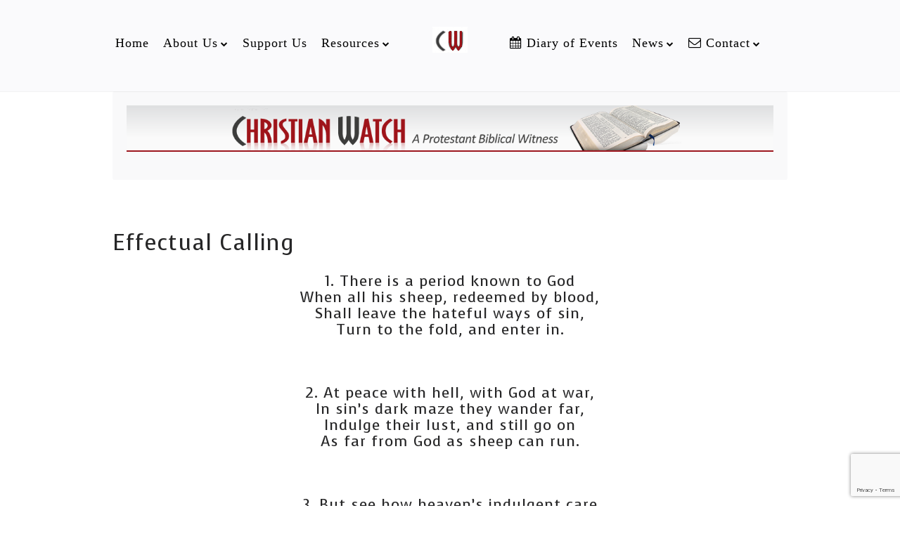

--- FILE ---
content_type: text/html; charset=UTF-8
request_url: https://www.christianwatch.org.uk/effectual-calling/
body_size: 8731
content:
<!DOCTYPE HTML>
<html lang="en-GB" dir="ltr"  data-config='{"twitter":0,"plusone":0,"facebook":0,"style":"June"}'>

<head>
<meta charset="UTF-8">
<meta http-equiv="X-UA-Compatible" content="IE=edge">
<meta name="viewport" content="width=device-width, initial-scale=1">
<title>Christain Watch | Protestant Biblical Witness | KJV</title>
<link rel="shortcut icon" href="/wp-content/themes/yoo_nite_wp/favicon.ico">
<link rel="apple-touch-icon-precomposed" href="/wp-content/themes/yoo_nite_wp/apple_touch_icon.png">
<meta name='robots' content='index, follow, max-image-preview:large, max-snippet:-1, max-video-preview:-1' />

	<!-- This site is optimized with the Yoast SEO plugin v26.8 - https://yoast.com/product/yoast-seo-wordpress/ -->
	<meta name="description" content="Showing the state of our nation in the light of God’s Holy Word and informing Christians about the possible loss of their religious liberties" />
	<link rel="canonical" href="https://www.christianwatch.org.uk/effectual-calling/" />
	<meta property="og:locale" content="en_GB" />
	<meta property="og:type" content="article" />
	<meta property="og:title" content="Christain Watch | Protestant Biblical Witness | KJV" />
	<meta property="og:description" content="Showing the state of our nation in the light of God’s Holy Word and informing Christians about the possible loss of their religious liberties" />
	<meta property="og:url" content="https://www.christianwatch.org.uk/effectual-calling/" />
	<meta property="og:site_name" content="Christian Watch" />
	<meta property="article:publisher" content="https://www.facebook.com/Christian-Watch-107588080931354" />
	<meta name="twitter:card" content="summary_large_image" />
	<meta name="twitter:label1" content="Estimated reading time" />
	<meta name="twitter:data1" content="1 minute" />
	<script type="application/ld+json" class="yoast-schema-graph">{"@context":"https://schema.org","@graph":[{"@type":"WebPage","@id":"https://www.christianwatch.org.uk/effectual-calling/","url":"https://www.christianwatch.org.uk/effectual-calling/","name":"Christain Watch | Protestant Biblical Witness | KJV","isPartOf":{"@id":"https://www.christianwatch.org.uk/#website"},"datePublished":"2016-01-11T22:05:19+00:00","description":"Showing the state of our nation in the light of God’s Holy Word and informing Christians about the possible loss of their religious liberties","breadcrumb":{"@id":"https://www.christianwatch.org.uk/effectual-calling/#breadcrumb"},"inLanguage":"en-GB","potentialAction":[{"@type":"ReadAction","target":["https://www.christianwatch.org.uk/effectual-calling/"]}]},{"@type":"BreadcrumbList","@id":"https://www.christianwatch.org.uk/effectual-calling/#breadcrumb","itemListElement":[{"@type":"ListItem","position":1,"name":"Home","item":"https://www.christianwatch.org.uk/"},{"@type":"ListItem","position":2,"name":"Effectual Calling"}]},{"@type":"WebSite","@id":"https://www.christianwatch.org.uk/#website","url":"https://www.christianwatch.org.uk/","name":"Christain Watch a Protestant Biblical Witness","description":"A Protestant Biblical Witness","publisher":{"@id":"https://www.christianwatch.org.uk/#organization"},"potentialAction":[{"@type":"SearchAction","target":{"@type":"EntryPoint","urlTemplate":"https://www.christianwatch.org.uk/?s={search_term_string}"},"query-input":{"@type":"PropertyValueSpecification","valueRequired":true,"valueName":"search_term_string"}}],"inLanguage":"en-GB"},{"@type":"Organization","@id":"https://www.christianwatch.org.uk/#organization","name":"Christain Watch a Protestant Biblical Witness","url":"https://www.christianwatch.org.uk/","logo":{"@type":"ImageObject","inLanguage":"en-GB","@id":"https://www.christianwatch.org.uk/#/schema/logo/image/","url":"https://www.christianwatch.org.uk/wp-content/uploads/2023/05/Old-Paths.jpg","contentUrl":"https://www.christianwatch.org.uk/wp-content/uploads/2023/05/Old-Paths.jpg","width":1122,"height":566,"caption":"Christain Watch a Protestant Biblical Witness"},"image":{"@id":"https://www.christianwatch.org.uk/#/schema/logo/image/"},"sameAs":["https://www.facebook.com/Christian-Watch-107588080931354"]}]}</script>
	<!-- / Yoast SEO plugin. -->


<link rel="alternate" title="oEmbed (JSON)" type="application/json+oembed" href="https://www.christianwatch.org.uk/wp-json/oembed/1.0/embed?url=https%3A%2F%2Fwww.christianwatch.org.uk%2Feffectual-calling%2F" />
<link rel="alternate" title="oEmbed (XML)" type="text/xml+oembed" href="https://www.christianwatch.org.uk/wp-json/oembed/1.0/embed?url=https%3A%2F%2Fwww.christianwatch.org.uk%2Feffectual-calling%2F&#038;format=xml" />
<style id='wp-img-auto-sizes-contain-inline-css' type='text/css'>
img:is([sizes=auto i],[sizes^="auto," i]){contain-intrinsic-size:3000px 1500px}
/*# sourceURL=wp-img-auto-sizes-contain-inline-css */
</style>
<style id='wp-emoji-styles-inline-css' type='text/css'>

	img.wp-smiley, img.emoji {
		display: inline !important;
		border: none !important;
		box-shadow: none !important;
		height: 1em !important;
		width: 1em !important;
		margin: 0 0.07em !important;
		vertical-align: -0.1em !important;
		background: none !important;
		padding: 0 !important;
	}
/*# sourceURL=wp-emoji-styles-inline-css */
</style>
<style id='wp-block-library-inline-css' type='text/css'>
:root{--wp-block-synced-color:#7a00df;--wp-block-synced-color--rgb:122,0,223;--wp-bound-block-color:var(--wp-block-synced-color);--wp-editor-canvas-background:#ddd;--wp-admin-theme-color:#007cba;--wp-admin-theme-color--rgb:0,124,186;--wp-admin-theme-color-darker-10:#006ba1;--wp-admin-theme-color-darker-10--rgb:0,107,160.5;--wp-admin-theme-color-darker-20:#005a87;--wp-admin-theme-color-darker-20--rgb:0,90,135;--wp-admin-border-width-focus:2px}@media (min-resolution:192dpi){:root{--wp-admin-border-width-focus:1.5px}}.wp-element-button{cursor:pointer}:root .has-very-light-gray-background-color{background-color:#eee}:root .has-very-dark-gray-background-color{background-color:#313131}:root .has-very-light-gray-color{color:#eee}:root .has-very-dark-gray-color{color:#313131}:root .has-vivid-green-cyan-to-vivid-cyan-blue-gradient-background{background:linear-gradient(135deg,#00d084,#0693e3)}:root .has-purple-crush-gradient-background{background:linear-gradient(135deg,#34e2e4,#4721fb 50%,#ab1dfe)}:root .has-hazy-dawn-gradient-background{background:linear-gradient(135deg,#faaca8,#dad0ec)}:root .has-subdued-olive-gradient-background{background:linear-gradient(135deg,#fafae1,#67a671)}:root .has-atomic-cream-gradient-background{background:linear-gradient(135deg,#fdd79a,#004a59)}:root .has-nightshade-gradient-background{background:linear-gradient(135deg,#330968,#31cdcf)}:root .has-midnight-gradient-background{background:linear-gradient(135deg,#020381,#2874fc)}:root{--wp--preset--font-size--normal:16px;--wp--preset--font-size--huge:42px}.has-regular-font-size{font-size:1em}.has-larger-font-size{font-size:2.625em}.has-normal-font-size{font-size:var(--wp--preset--font-size--normal)}.has-huge-font-size{font-size:var(--wp--preset--font-size--huge)}.has-text-align-center{text-align:center}.has-text-align-left{text-align:left}.has-text-align-right{text-align:right}.has-fit-text{white-space:nowrap!important}#end-resizable-editor-section{display:none}.aligncenter{clear:both}.items-justified-left{justify-content:flex-start}.items-justified-center{justify-content:center}.items-justified-right{justify-content:flex-end}.items-justified-space-between{justify-content:space-between}.screen-reader-text{border:0;clip-path:inset(50%);height:1px;margin:-1px;overflow:hidden;padding:0;position:absolute;width:1px;word-wrap:normal!important}.screen-reader-text:focus{background-color:#ddd;clip-path:none;color:#444;display:block;font-size:1em;height:auto;left:5px;line-height:normal;padding:15px 23px 14px;text-decoration:none;top:5px;width:auto;z-index:100000}html :where(.has-border-color){border-style:solid}html :where([style*=border-top-color]){border-top-style:solid}html :where([style*=border-right-color]){border-right-style:solid}html :where([style*=border-bottom-color]){border-bottom-style:solid}html :where([style*=border-left-color]){border-left-style:solid}html :where([style*=border-width]){border-style:solid}html :where([style*=border-top-width]){border-top-style:solid}html :where([style*=border-right-width]){border-right-style:solid}html :where([style*=border-bottom-width]){border-bottom-style:solid}html :where([style*=border-left-width]){border-left-style:solid}html :where(img[class*=wp-image-]){height:auto;max-width:100%}:where(figure){margin:0 0 1em}html :where(.is-position-sticky){--wp-admin--admin-bar--position-offset:var(--wp-admin--admin-bar--height,0px)}@media screen and (max-width:600px){html :where(.is-position-sticky){--wp-admin--admin-bar--position-offset:0px}}

/*# sourceURL=wp-block-library-inline-css */
</style><style id='global-styles-inline-css' type='text/css'>
:root{--wp--preset--aspect-ratio--square: 1;--wp--preset--aspect-ratio--4-3: 4/3;--wp--preset--aspect-ratio--3-4: 3/4;--wp--preset--aspect-ratio--3-2: 3/2;--wp--preset--aspect-ratio--2-3: 2/3;--wp--preset--aspect-ratio--16-9: 16/9;--wp--preset--aspect-ratio--9-16: 9/16;--wp--preset--color--black: #000000;--wp--preset--color--cyan-bluish-gray: #abb8c3;--wp--preset--color--white: #ffffff;--wp--preset--color--pale-pink: #f78da7;--wp--preset--color--vivid-red: #cf2e2e;--wp--preset--color--luminous-vivid-orange: #ff6900;--wp--preset--color--luminous-vivid-amber: #fcb900;--wp--preset--color--light-green-cyan: #7bdcb5;--wp--preset--color--vivid-green-cyan: #00d084;--wp--preset--color--pale-cyan-blue: #8ed1fc;--wp--preset--color--vivid-cyan-blue: #0693e3;--wp--preset--color--vivid-purple: #9b51e0;--wp--preset--gradient--vivid-cyan-blue-to-vivid-purple: linear-gradient(135deg,rgb(6,147,227) 0%,rgb(155,81,224) 100%);--wp--preset--gradient--light-green-cyan-to-vivid-green-cyan: linear-gradient(135deg,rgb(122,220,180) 0%,rgb(0,208,130) 100%);--wp--preset--gradient--luminous-vivid-amber-to-luminous-vivid-orange: linear-gradient(135deg,rgb(252,185,0) 0%,rgb(255,105,0) 100%);--wp--preset--gradient--luminous-vivid-orange-to-vivid-red: linear-gradient(135deg,rgb(255,105,0) 0%,rgb(207,46,46) 100%);--wp--preset--gradient--very-light-gray-to-cyan-bluish-gray: linear-gradient(135deg,rgb(238,238,238) 0%,rgb(169,184,195) 100%);--wp--preset--gradient--cool-to-warm-spectrum: linear-gradient(135deg,rgb(74,234,220) 0%,rgb(151,120,209) 20%,rgb(207,42,186) 40%,rgb(238,44,130) 60%,rgb(251,105,98) 80%,rgb(254,248,76) 100%);--wp--preset--gradient--blush-light-purple: linear-gradient(135deg,rgb(255,206,236) 0%,rgb(152,150,240) 100%);--wp--preset--gradient--blush-bordeaux: linear-gradient(135deg,rgb(254,205,165) 0%,rgb(254,45,45) 50%,rgb(107,0,62) 100%);--wp--preset--gradient--luminous-dusk: linear-gradient(135deg,rgb(255,203,112) 0%,rgb(199,81,192) 50%,rgb(65,88,208) 100%);--wp--preset--gradient--pale-ocean: linear-gradient(135deg,rgb(255,245,203) 0%,rgb(182,227,212) 50%,rgb(51,167,181) 100%);--wp--preset--gradient--electric-grass: linear-gradient(135deg,rgb(202,248,128) 0%,rgb(113,206,126) 100%);--wp--preset--gradient--midnight: linear-gradient(135deg,rgb(2,3,129) 0%,rgb(40,116,252) 100%);--wp--preset--font-size--small: 13px;--wp--preset--font-size--medium: 20px;--wp--preset--font-size--large: 36px;--wp--preset--font-size--x-large: 42px;--wp--preset--spacing--20: 0.44rem;--wp--preset--spacing--30: 0.67rem;--wp--preset--spacing--40: 1rem;--wp--preset--spacing--50: 1.5rem;--wp--preset--spacing--60: 2.25rem;--wp--preset--spacing--70: 3.38rem;--wp--preset--spacing--80: 5.06rem;--wp--preset--shadow--natural: 6px 6px 9px rgba(0, 0, 0, 0.2);--wp--preset--shadow--deep: 12px 12px 50px rgba(0, 0, 0, 0.4);--wp--preset--shadow--sharp: 6px 6px 0px rgba(0, 0, 0, 0.2);--wp--preset--shadow--outlined: 6px 6px 0px -3px rgb(255, 255, 255), 6px 6px rgb(0, 0, 0);--wp--preset--shadow--crisp: 6px 6px 0px rgb(0, 0, 0);}:where(.is-layout-flex){gap: 0.5em;}:where(.is-layout-grid){gap: 0.5em;}body .is-layout-flex{display: flex;}.is-layout-flex{flex-wrap: wrap;align-items: center;}.is-layout-flex > :is(*, div){margin: 0;}body .is-layout-grid{display: grid;}.is-layout-grid > :is(*, div){margin: 0;}:where(.wp-block-columns.is-layout-flex){gap: 2em;}:where(.wp-block-columns.is-layout-grid){gap: 2em;}:where(.wp-block-post-template.is-layout-flex){gap: 1.25em;}:where(.wp-block-post-template.is-layout-grid){gap: 1.25em;}.has-black-color{color: var(--wp--preset--color--black) !important;}.has-cyan-bluish-gray-color{color: var(--wp--preset--color--cyan-bluish-gray) !important;}.has-white-color{color: var(--wp--preset--color--white) !important;}.has-pale-pink-color{color: var(--wp--preset--color--pale-pink) !important;}.has-vivid-red-color{color: var(--wp--preset--color--vivid-red) !important;}.has-luminous-vivid-orange-color{color: var(--wp--preset--color--luminous-vivid-orange) !important;}.has-luminous-vivid-amber-color{color: var(--wp--preset--color--luminous-vivid-amber) !important;}.has-light-green-cyan-color{color: var(--wp--preset--color--light-green-cyan) !important;}.has-vivid-green-cyan-color{color: var(--wp--preset--color--vivid-green-cyan) !important;}.has-pale-cyan-blue-color{color: var(--wp--preset--color--pale-cyan-blue) !important;}.has-vivid-cyan-blue-color{color: var(--wp--preset--color--vivid-cyan-blue) !important;}.has-vivid-purple-color{color: var(--wp--preset--color--vivid-purple) !important;}.has-black-background-color{background-color: var(--wp--preset--color--black) !important;}.has-cyan-bluish-gray-background-color{background-color: var(--wp--preset--color--cyan-bluish-gray) !important;}.has-white-background-color{background-color: var(--wp--preset--color--white) !important;}.has-pale-pink-background-color{background-color: var(--wp--preset--color--pale-pink) !important;}.has-vivid-red-background-color{background-color: var(--wp--preset--color--vivid-red) !important;}.has-luminous-vivid-orange-background-color{background-color: var(--wp--preset--color--luminous-vivid-orange) !important;}.has-luminous-vivid-amber-background-color{background-color: var(--wp--preset--color--luminous-vivid-amber) !important;}.has-light-green-cyan-background-color{background-color: var(--wp--preset--color--light-green-cyan) !important;}.has-vivid-green-cyan-background-color{background-color: var(--wp--preset--color--vivid-green-cyan) !important;}.has-pale-cyan-blue-background-color{background-color: var(--wp--preset--color--pale-cyan-blue) !important;}.has-vivid-cyan-blue-background-color{background-color: var(--wp--preset--color--vivid-cyan-blue) !important;}.has-vivid-purple-background-color{background-color: var(--wp--preset--color--vivid-purple) !important;}.has-black-border-color{border-color: var(--wp--preset--color--black) !important;}.has-cyan-bluish-gray-border-color{border-color: var(--wp--preset--color--cyan-bluish-gray) !important;}.has-white-border-color{border-color: var(--wp--preset--color--white) !important;}.has-pale-pink-border-color{border-color: var(--wp--preset--color--pale-pink) !important;}.has-vivid-red-border-color{border-color: var(--wp--preset--color--vivid-red) !important;}.has-luminous-vivid-orange-border-color{border-color: var(--wp--preset--color--luminous-vivid-orange) !important;}.has-luminous-vivid-amber-border-color{border-color: var(--wp--preset--color--luminous-vivid-amber) !important;}.has-light-green-cyan-border-color{border-color: var(--wp--preset--color--light-green-cyan) !important;}.has-vivid-green-cyan-border-color{border-color: var(--wp--preset--color--vivid-green-cyan) !important;}.has-pale-cyan-blue-border-color{border-color: var(--wp--preset--color--pale-cyan-blue) !important;}.has-vivid-cyan-blue-border-color{border-color: var(--wp--preset--color--vivid-cyan-blue) !important;}.has-vivid-purple-border-color{border-color: var(--wp--preset--color--vivid-purple) !important;}.has-vivid-cyan-blue-to-vivid-purple-gradient-background{background: var(--wp--preset--gradient--vivid-cyan-blue-to-vivid-purple) !important;}.has-light-green-cyan-to-vivid-green-cyan-gradient-background{background: var(--wp--preset--gradient--light-green-cyan-to-vivid-green-cyan) !important;}.has-luminous-vivid-amber-to-luminous-vivid-orange-gradient-background{background: var(--wp--preset--gradient--luminous-vivid-amber-to-luminous-vivid-orange) !important;}.has-luminous-vivid-orange-to-vivid-red-gradient-background{background: var(--wp--preset--gradient--luminous-vivid-orange-to-vivid-red) !important;}.has-very-light-gray-to-cyan-bluish-gray-gradient-background{background: var(--wp--preset--gradient--very-light-gray-to-cyan-bluish-gray) !important;}.has-cool-to-warm-spectrum-gradient-background{background: var(--wp--preset--gradient--cool-to-warm-spectrum) !important;}.has-blush-light-purple-gradient-background{background: var(--wp--preset--gradient--blush-light-purple) !important;}.has-blush-bordeaux-gradient-background{background: var(--wp--preset--gradient--blush-bordeaux) !important;}.has-luminous-dusk-gradient-background{background: var(--wp--preset--gradient--luminous-dusk) !important;}.has-pale-ocean-gradient-background{background: var(--wp--preset--gradient--pale-ocean) !important;}.has-electric-grass-gradient-background{background: var(--wp--preset--gradient--electric-grass) !important;}.has-midnight-gradient-background{background: var(--wp--preset--gradient--midnight) !important;}.has-small-font-size{font-size: var(--wp--preset--font-size--small) !important;}.has-medium-font-size{font-size: var(--wp--preset--font-size--medium) !important;}.has-large-font-size{font-size: var(--wp--preset--font-size--large) !important;}.has-x-large-font-size{font-size: var(--wp--preset--font-size--x-large) !important;}
/*# sourceURL=global-styles-inline-css */
</style>

<style id='classic-theme-styles-inline-css' type='text/css'>
/*! This file is auto-generated */
.wp-block-button__link{color:#fff;background-color:#32373c;border-radius:9999px;box-shadow:none;text-decoration:none;padding:calc(.667em + 2px) calc(1.333em + 2px);font-size:1.125em}.wp-block-file__button{background:#32373c;color:#fff;text-decoration:none}
/*# sourceURL=/wp-includes/css/classic-themes.min.css */
</style>
<link rel='stylesheet' id='contact-form-7-css' href='https://www.christianwatch.org.uk/wp-content/plugins/contact-form-7/includes/css/styles.css?ver=6.1.4' type='text/css' media='all' />
<link rel='stylesheet' id='wpsc-style-css' href='https://www.christianwatch.org.uk/wp-content/plugins/wordpress-simple-paypal-shopping-cart/assets/wpsc-front-end-styles.css?ver=5.2.6' type='text/css' media='all' />
<link rel='stylesheet' id='recent-posts-widget-with-thumbnails-public-style-css' href='https://www.christianwatch.org.uk/wp-content/plugins/recent-posts-widget-with-thumbnails/public.css?ver=7.1.1' type='text/css' media='all' />
<script type="text/javascript" src="https://www.christianwatch.org.uk/wp-includes/js/jquery/jquery.min.js?ver=3.7.1" id="jquery-core-js"></script>
<script type="text/javascript" src="https://www.christianwatch.org.uk/wp-includes/js/jquery/jquery-migrate.min.js?ver=3.4.1" id="jquery-migrate-js"></script>
<link rel="https://api.w.org/" href="https://www.christianwatch.org.uk/wp-json/" /><link rel="alternate" title="JSON" type="application/json" href="https://www.christianwatch.org.uk/wp-json/wp/v2/pages/7858" /><link rel="EditURI" type="application/rsd+xml" title="RSD" href="https://www.christianwatch.org.uk/xmlrpc.php?rsd" />
<meta name="generator" content="WordPress 6.9" />
<link rel='shortlink' href='https://www.christianwatch.org.uk/?p=7858' />
<link rel="stylesheet" href="/wp-content/plugins/widgetkit/cache/widgetkit-73b0bd9b.css" />
<script src="/wp-content/plugins/widgetkit/cache/widgetkit-d75fb852.js"></script>

<!-- WP Simple Shopping Cart plugin v5.2.6 - https://wordpress.org/plugins/wordpress-simple-paypal-shopping-cart/ -->
	<script type="text/javascript">
	function ReadForm (obj1, tst) {
	    // Read the user form
	    var i,j,pos;
	    val_total="";val_combo="";

	    for (i=0; i<obj1.length; i++)
	    {
	        // run entire form
	        obj = obj1.elements[i];           // a form element

	        if (obj.type == "select-one")
	        {   // just selects
	            if (obj.name == "quantity" ||
	                obj.name == "amount") continue;
		        pos = obj.selectedIndex;        // which option selected
		        
		        const selected_option = obj.options[pos];
		        
		        val = selected_option?.value;   // selected value
		        if (selected_option?.getAttribute("data-display-text")){
                    val = selected_option?.getAttribute("data-display-text");
                }
		        
		        val_combo = val_combo + " (" + val + ")";
	        }
	    }
		// Now summarize everything we have processed above
		val_total = obj1.product_tmp.value + val_combo;
		obj1.wspsc_product.value = val_total;
	}
	</script>
    <link rel="icon" href="https://www.christianwatch.org.uk/wp-content/uploads/2023/05/cropped-Cw-32x32.jpg" sizes="32x32" />
<link rel="icon" href="https://www.christianwatch.org.uk/wp-content/uploads/2023/05/cropped-Cw-192x192.jpg" sizes="192x192" />
<link rel="apple-touch-icon" href="https://www.christianwatch.org.uk/wp-content/uploads/2023/05/cropped-Cw-180x180.jpg" />
<meta name="msapplication-TileImage" content="https://www.christianwatch.org.uk/wp-content/uploads/2023/05/cropped-Cw-270x270.jpg" />
<link rel="stylesheet" href="/wp-content/themes/yoo_nite_wp/cache/gzip.php?theme-e5180f70.css">
<script src="/wp-content/themes/yoo_nite_wp/cache/gzip.php?theme-26157108.js"></script>
</head>

<body class="wp-singular page-template-default page page-id-7858 wp-theme-yoo_nite_wp tm-isblog wp-page wp-page-7858 tm-navbar-fixed tm-navbar-animated">

   
        <nav class="tm-navbar">
        <div class="uk-container uk-container-center">
            <div class="tm-navbar-center">

                                <div class="tm-nav-logo uk-hidden-small">
                    <a class="tm-logo uk-hidden-small" href="https://www.christianwatch.org.uk"><div class="textwidget"><p><img class="aligncenter wp-image-12497 size-full" src="https://www.christianwatch.org.uk/wp-content/uploads/2019/06/CW.png" alt="To promote a general awareness of our nations’ departure from
the laws of God, as given in the Holy Scriptures." width="50" height="37" /></p>
</div></a>
                </div>
                
                                <div class="tm-nav uk-hidden-small">
                    <div class="tm-nav-wrapper"><ul class="uk-navbar-nav uk-hidden-small"><li><a href="//www.christianwatch.org.uk/" class="">Home</a></li><li class="uk-parent" data-uk-dropdown="{'preventflip':'y'}" aria-haspopup="true" aria-expanded="false"><a href="https://www.christianwatch.org.uk/about-us/" class="">About Us</a><div class="uk-dropdown uk-dropdown-navbar uk-dropdown-width-1"><div class="uk-grid uk-dropdown-grid"><div class="uk-width-1-1"><ul class="uk-nav uk-nav-navbar"><li><a href="https://www.christianwatch.org.uk/call-to-action/" class="">Call to Action</a></li><li><a href="https://www.christianwatch.org.uk/our-purpose/" class="">Our Purpose</a></li><li><a title="Our Aims" href="https://www.christianwatch.org.uk/our-aims/" class="">Our Aims</a></li><li><a href="https://www.christianwatch.org.uk/statement-of-faith/" class="">Statement of Faith</a></li><li><a href="https://www.christianwatch.org.uk/chairmans-letter/" class="">Chairman’s  Letter</a></li><li><a href="https://www.christianwatch.org.uk/committee/" class="">Committee</a></li></ul></div></div></div></li><li><a href="https://www.christianwatch.org.uk/support-us/" class="">Support Us</a></li><li class="uk-parent" data-uk-dropdown="{'preventflip':'y'}" aria-haspopup="true" aria-expanded="false"><a href="//www.christianwatch.org.uk/category/articles/" class="">Resources</a><div class="uk-dropdown uk-dropdown-navbar uk-dropdown-width-1"><div class="uk-grid uk-dropdown-grid"><div class="uk-width-1-1"><ul class="uk-nav uk-nav-navbar"><li><a href="https://www.christianwatch.org.uk/category/leaflets-on-various-subjects/" class="">Leaflets on various subjects</a></li><li><a href="https://www.christianwatch.org.uk/category/back-issues-newsletters/" class="">Back Issues Newsletters</a></li><li><a href="https://www.christianwatch.org.uk/links/" class="">Links</a></li><li><a href="https://www.christianwatch.org.uk/category/audio-and-video/" class=""><i class="uk-icon-headphones"></i> Audio and Video</a></li><li><a href="https://www.christianwatch.org.uk/shop/" class=""><i class="uk-icon-cart-arrow-down"></i> Shop</a></li></ul></div></div></div></li><li><a href="https://www.christianwatch.org.uk/category/diary-of-events/" class=""><i class="uk-icon-calendar"></i> Diary of Events</a></li><li class="uk-parent" data-uk-dropdown="{'preventflip':'y'}" aria-haspopup="true" aria-expanded="false"><a href="https://www.christianwatch.org.uk/category/news/" class="">News</a><div class="uk-dropdown uk-dropdown-navbar uk-dropdown-width-1"><div class="uk-grid uk-dropdown-grid"><div class="uk-width-1-1"><ul class="uk-nav uk-nav-navbar"><li><a href="https://www.christianwatch.org.uk/category/news/articles/" class="">Articles</a></li><li><a href="https://www.christianwatch.org.uk/category/news/archive/" class="">Archive</a></li></ul></div></div></div></li><li class="uk-parent" data-uk-dropdown="{'preventflip':'y'}" aria-haspopup="true" aria-expanded="false"><a href="https://www.christianwatch.org.uk/contact/" class=""><i class="uk-icon-envelope-o"></i> Contact</a><div class="uk-dropdown uk-dropdown-navbar uk-dropdown-width-1"><div class="uk-grid uk-dropdown-grid"><div class="uk-width-1-1"><ul class="uk-nav uk-nav-navbar"><li><a href="https://www.christianwatch.org.uk/privacy-policy/" class="">Privacy Policy</a></li></ul></div></div></div></li></ul></div>
                </div>
                
                                    <a href="#offcanvas" class="uk-navbar-toggle uk-visible-small uk-vertical-align-middle" data-uk-offcanvas></a>
                
                
            </div>
        </div>
    </nav>
    
    
    <div class="tm-wrapper">

        
                <div class="tm-block-top-a">
            <div class="uk-container uk-container-center">
                <section class="tm-top-a uk-grid" data-uk-grid-match="{target:'> div > .uk-panel'}" data-uk-grid-margin><div class="uk-width-1-1">
	<div class="uk-panel uk-panel-box widget_black_studio_tinymce"><div class="textwidget"><p><img class="aligncenter wp-image-11441 size-full" src="https://www.christianwatch.org.uk/wp-content/uploads/2019/05/Dark-Red.png" alt="To uphold the Protestant Reformed Faith upon which our
National Constitution was established.
" width="1265" height="91" /></p>
</div></div></div>
</section>
            </div>
        </div>
        
        
                <div class="tm-block-top-main tm-block-large-padding">
            <div class="uk-container uk-container-center">

                <div class="tm-middle uk-grid" data-uk-grid-match data-uk-grid-margin>

                                        <div class="tm-main uk-width-medium-1-1">

                        
                                                <main class="tm-content">

                            
                                
    <article class="uk-article">

        
                <h1 class="uk-article-title">Effectual Calling</h1>
        
        <h3 style="text-align: center;">1. There is a period known to God<br />
When all his sheep, redeemed by blood,<br />
Shall leave the hateful ways of sin,<br />
Turn to the fold, and enter in.</h3>
<p>&nbsp;</p>
<h3 style="text-align: center;">2. At peace with hell, with God at war,<br />
In sin’s dark maze they wander far,<br />
Indulge their lust, and still go on<br />
As far from God as sheep can run.</h3>
<p>&nbsp;</p>
<h3 style="text-align: center;">3. But see how heaven’s indulgent care<br />
Attends their wanderings here and there;<br />
Still hard at heel, where’er they stray,<br />
With pricking thorns to hedge their way.</h3>
<p>&nbsp;</p>
<h3 style="text-align: center;">4. When wisdom calls, they stop their ear,<br />
And headlong urge the mad career;<br />
Judgments nor mercies e’er can sway<br />
Their roving feet to wisdom’s way.</h3>
<p>&nbsp;</p>
<h3 style="text-align: center;">5. Glory to God, they ne’er shall rove<br />
Beyond the limits of his love;<br />
Fenced with Jehovah’s shalls and wills,<br />
Firm as the everlasting hills.</h3>
<p>&nbsp;</p>
<h3 style="text-align: center;">6. The appointed time rolls on apace,<br />
Not to propose but call by grace;<br />
To change the heart, renew the will,<br />
And turn the feet to Zion’s hill.</h3>
<p>&nbsp;</p>
<p style="text-align: right;">J. KENT</p>

        
    </article>

    

                        </main>
                        
                        
                    </div>
                    
                                                            
                </div>

            </div>
        </div>
        
        
        
        
        
                <div class="tm-block-footer">
            <div class="uk-container uk-container-center">

                <footer class="tm-footer tm-link-muted">

                                        <a class="tm-totop-scroller" data-uk-smooth-scroll href="#"></a>
                    
                    <div class="uk-panel widget_text"><p>So then faith cometh by hearing, and hearing by the word of God. (Romans 10.17) | Copyright © 2012 &#8211; 2021  <a href="https://www.christianwatch.org.uk/wp-admin/">Christian Watch</a> <br /> Registered UK Charity Number 1095108</p>
</div>
                </footer>

            </div>
        </div>
        
    </div>

    <script type="speculationrules">
{"prefetch":[{"source":"document","where":{"and":[{"href_matches":"/*"},{"not":{"href_matches":["/wp-*.php","/wp-admin/*","/wp-content/uploads/*","/wp-content/*","/wp-content/plugins/*","/wp-content/themes/yoo_nite_wp/*","/*\\?(.+)"]}},{"not":{"selector_matches":"a[rel~=\"nofollow\"]"}},{"not":{"selector_matches":".no-prefetch, .no-prefetch a"}}]},"eagerness":"conservative"}]}
</script>
<script type="text/javascript" src="https://www.christianwatch.org.uk/wp-includes/js/dist/hooks.min.js?ver=dd5603f07f9220ed27f1" id="wp-hooks-js"></script>
<script type="text/javascript" src="https://www.christianwatch.org.uk/wp-includes/js/dist/i18n.min.js?ver=c26c3dc7bed366793375" id="wp-i18n-js"></script>
<script type="text/javascript" id="wp-i18n-js-after">
/* <![CDATA[ */
wp.i18n.setLocaleData( { 'text direction\u0004ltr': [ 'ltr' ] } );
//# sourceURL=wp-i18n-js-after
/* ]]> */
</script>
<script type="text/javascript" src="https://www.christianwatch.org.uk/wp-content/plugins/contact-form-7/includes/swv/js/index.js?ver=6.1.4" id="swv-js"></script>
<script type="text/javascript" id="contact-form-7-js-before">
/* <![CDATA[ */
var wpcf7 = {
    "api": {
        "root": "https:\/\/www.christianwatch.org.uk\/wp-json\/",
        "namespace": "contact-form-7\/v1"
    },
    "cached": 1
};
//# sourceURL=contact-form-7-js-before
/* ]]> */
</script>
<script type="text/javascript" src="https://www.christianwatch.org.uk/wp-content/plugins/contact-form-7/includes/js/index.js?ver=6.1.4" id="contact-form-7-js"></script>
<script type="text/javascript" src="https://www.google.com/recaptcha/api.js?render=6LcnhPQUAAAAABXYOvIE1HEupDMOCGJu9UTyQZRR&amp;ver=3.0" id="google-recaptcha-js"></script>
<script type="text/javascript" src="https://www.christianwatch.org.uk/wp-includes/js/dist/vendor/wp-polyfill.min.js?ver=3.15.0" id="wp-polyfill-js"></script>
<script type="text/javascript" id="wpcf7-recaptcha-js-before">
/* <![CDATA[ */
var wpcf7_recaptcha = {
    "sitekey": "6LcnhPQUAAAAABXYOvIE1HEupDMOCGJu9UTyQZRR",
    "actions": {
        "homepage": "homepage",
        "contactform": "contactform"
    }
};
//# sourceURL=wpcf7-recaptcha-js-before
/* ]]> */
</script>
<script type="text/javascript" src="https://www.christianwatch.org.uk/wp-content/plugins/contact-form-7/modules/recaptcha/index.js?ver=6.1.4" id="wpcf7-recaptcha-js"></script>
<script id="wp-emoji-settings" type="application/json">
{"baseUrl":"https://s.w.org/images/core/emoji/17.0.2/72x72/","ext":".png","svgUrl":"https://s.w.org/images/core/emoji/17.0.2/svg/","svgExt":".svg","source":{"concatemoji":"https://www.christianwatch.org.uk/wp-includes/js/wp-emoji-release.min.js?ver=6.9"}}
</script>
<script type="module">
/* <![CDATA[ */
/*! This file is auto-generated */
const a=JSON.parse(document.getElementById("wp-emoji-settings").textContent),o=(window._wpemojiSettings=a,"wpEmojiSettingsSupports"),s=["flag","emoji"];function i(e){try{var t={supportTests:e,timestamp:(new Date).valueOf()};sessionStorage.setItem(o,JSON.stringify(t))}catch(e){}}function c(e,t,n){e.clearRect(0,0,e.canvas.width,e.canvas.height),e.fillText(t,0,0);t=new Uint32Array(e.getImageData(0,0,e.canvas.width,e.canvas.height).data);e.clearRect(0,0,e.canvas.width,e.canvas.height),e.fillText(n,0,0);const a=new Uint32Array(e.getImageData(0,0,e.canvas.width,e.canvas.height).data);return t.every((e,t)=>e===a[t])}function p(e,t){e.clearRect(0,0,e.canvas.width,e.canvas.height),e.fillText(t,0,0);var n=e.getImageData(16,16,1,1);for(let e=0;e<n.data.length;e++)if(0!==n.data[e])return!1;return!0}function u(e,t,n,a){switch(t){case"flag":return n(e,"\ud83c\udff3\ufe0f\u200d\u26a7\ufe0f","\ud83c\udff3\ufe0f\u200b\u26a7\ufe0f")?!1:!n(e,"\ud83c\udde8\ud83c\uddf6","\ud83c\udde8\u200b\ud83c\uddf6")&&!n(e,"\ud83c\udff4\udb40\udc67\udb40\udc62\udb40\udc65\udb40\udc6e\udb40\udc67\udb40\udc7f","\ud83c\udff4\u200b\udb40\udc67\u200b\udb40\udc62\u200b\udb40\udc65\u200b\udb40\udc6e\u200b\udb40\udc67\u200b\udb40\udc7f");case"emoji":return!a(e,"\ud83e\u1fac8")}return!1}function f(e,t,n,a){let r;const o=(r="undefined"!=typeof WorkerGlobalScope&&self instanceof WorkerGlobalScope?new OffscreenCanvas(300,150):document.createElement("canvas")).getContext("2d",{willReadFrequently:!0}),s=(o.textBaseline="top",o.font="600 32px Arial",{});return e.forEach(e=>{s[e]=t(o,e,n,a)}),s}function r(e){var t=document.createElement("script");t.src=e,t.defer=!0,document.head.appendChild(t)}a.supports={everything:!0,everythingExceptFlag:!0},new Promise(t=>{let n=function(){try{var e=JSON.parse(sessionStorage.getItem(o));if("object"==typeof e&&"number"==typeof e.timestamp&&(new Date).valueOf()<e.timestamp+604800&&"object"==typeof e.supportTests)return e.supportTests}catch(e){}return null}();if(!n){if("undefined"!=typeof Worker&&"undefined"!=typeof OffscreenCanvas&&"undefined"!=typeof URL&&URL.createObjectURL&&"undefined"!=typeof Blob)try{var e="postMessage("+f.toString()+"("+[JSON.stringify(s),u.toString(),c.toString(),p.toString()].join(",")+"));",a=new Blob([e],{type:"text/javascript"});const r=new Worker(URL.createObjectURL(a),{name:"wpTestEmojiSupports"});return void(r.onmessage=e=>{i(n=e.data),r.terminate(),t(n)})}catch(e){}i(n=f(s,u,c,p))}t(n)}).then(e=>{for(const n in e)a.supports[n]=e[n],a.supports.everything=a.supports.everything&&a.supports[n],"flag"!==n&&(a.supports.everythingExceptFlag=a.supports.everythingExceptFlag&&a.supports[n]);var t;a.supports.everythingExceptFlag=a.supports.everythingExceptFlag&&!a.supports.flag,a.supports.everything||((t=a.source||{}).concatemoji?r(t.concatemoji):t.wpemoji&&t.twemoji&&(r(t.twemoji),r(t.wpemoji)))});
//# sourceURL=https://www.christianwatch.org.uk/wp-includes/js/wp-emoji-loader.min.js
/* ]]> */
</script>
<!-- Global site tag (gtag.js) - Google Analytics -->
<script async src="https://www.googletagmanager.com/gtag/js?id=UA-52330100-1"></script>
<script>
  window.dataLayer = window.dataLayer || [];
  function gtag(){dataLayer.push(arguments);}
  gtag('js', new Date());

  gtag('config', 'UA-52330100-1');
</script>

        <div id="offcanvas" class="uk-offcanvas">
        <div class="uk-offcanvas-bar"><ul class="uk-nav uk-nav-offcanvas"><li><a href="//www.christianwatch.org.uk/" class="">Home</a></li><li class="uk-parent"><a href="https://www.christianwatch.org.uk/about-us/" class="">About Us</a><ul class="uk-nav-sub"><li><a href="https://www.christianwatch.org.uk/call-to-action/" class="">Call to Action</a></li><li><a href="https://www.christianwatch.org.uk/our-purpose/" class="">Our Purpose</a></li><li><a title="Our Aims" href="https://www.christianwatch.org.uk/our-aims/" class="">Our Aims</a></li><li><a href="https://www.christianwatch.org.uk/statement-of-faith/" class="">Statement of Faith</a></li><li><a href="https://www.christianwatch.org.uk/chairmans-letter/" class="">Chairman’s  Letter</a></li><li><a href="https://www.christianwatch.org.uk/committee/" class="">Committee</a></li></ul></li><li><a href="https://www.christianwatch.org.uk/support-us/" class="">Support Us</a></li><li class="uk-parent"><a href="//www.christianwatch.org.uk/category/articles/" class="">Resources</a><ul class="uk-nav-sub"><li><a href="https://www.christianwatch.org.uk/category/leaflets-on-various-subjects/" class="">Leaflets on various subjects</a></li><li><a href="https://www.christianwatch.org.uk/category/back-issues-newsletters/" class="">Back Issues Newsletters</a></li><li><a href="https://www.christianwatch.org.uk/links/" class="">Links</a></li><li><a href="https://www.christianwatch.org.uk/category/audio-and-video/" class=""><i class="uk-icon-headphones"></i> Audio and Video</a></li><li><a href="https://www.christianwatch.org.uk/shop/" class=""><i class="uk-icon-cart-arrow-down"></i> Shop</a></li></ul></li><li><a href="https://www.christianwatch.org.uk/category/diary-of-events/" class=""><i class="uk-icon-calendar"></i> Diary of Events</a></li><li class="uk-parent"><a href="https://www.christianwatch.org.uk/category/news/" class="">News</a><ul class="uk-nav-sub"><li><a href="https://www.christianwatch.org.uk/category/news/articles/" class="">Articles</a></li><li><a href="https://www.christianwatch.org.uk/category/news/archive/" class="">Archive</a></li></ul></li><li class="uk-parent"><a href="https://www.christianwatch.org.uk/contact/" class=""><i class="uk-icon-envelope-o"></i> Contact</a><ul class="uk-nav-sub"><li><a href="https://www.christianwatch.org.uk/privacy-policy/" class="">Privacy Policy</a></li></ul></li></ul></div>
    </div>
    
</body>
</html>

--- FILE ---
content_type: text/html; charset=utf-8
request_url: https://www.google.com/recaptcha/api2/anchor?ar=1&k=6LcnhPQUAAAAABXYOvIE1HEupDMOCGJu9UTyQZRR&co=aHR0cHM6Ly93d3cuY2hyaXN0aWFud2F0Y2gub3JnLnVrOjQ0Mw..&hl=en&v=N67nZn4AqZkNcbeMu4prBgzg&size=invisible&anchor-ms=20000&execute-ms=30000&cb=iwmuxlijjvut
body_size: 48797
content:
<!DOCTYPE HTML><html dir="ltr" lang="en"><head><meta http-equiv="Content-Type" content="text/html; charset=UTF-8">
<meta http-equiv="X-UA-Compatible" content="IE=edge">
<title>reCAPTCHA</title>
<style type="text/css">
/* cyrillic-ext */
@font-face {
  font-family: 'Roboto';
  font-style: normal;
  font-weight: 400;
  font-stretch: 100%;
  src: url(//fonts.gstatic.com/s/roboto/v48/KFO7CnqEu92Fr1ME7kSn66aGLdTylUAMa3GUBHMdazTgWw.woff2) format('woff2');
  unicode-range: U+0460-052F, U+1C80-1C8A, U+20B4, U+2DE0-2DFF, U+A640-A69F, U+FE2E-FE2F;
}
/* cyrillic */
@font-face {
  font-family: 'Roboto';
  font-style: normal;
  font-weight: 400;
  font-stretch: 100%;
  src: url(//fonts.gstatic.com/s/roboto/v48/KFO7CnqEu92Fr1ME7kSn66aGLdTylUAMa3iUBHMdazTgWw.woff2) format('woff2');
  unicode-range: U+0301, U+0400-045F, U+0490-0491, U+04B0-04B1, U+2116;
}
/* greek-ext */
@font-face {
  font-family: 'Roboto';
  font-style: normal;
  font-weight: 400;
  font-stretch: 100%;
  src: url(//fonts.gstatic.com/s/roboto/v48/KFO7CnqEu92Fr1ME7kSn66aGLdTylUAMa3CUBHMdazTgWw.woff2) format('woff2');
  unicode-range: U+1F00-1FFF;
}
/* greek */
@font-face {
  font-family: 'Roboto';
  font-style: normal;
  font-weight: 400;
  font-stretch: 100%;
  src: url(//fonts.gstatic.com/s/roboto/v48/KFO7CnqEu92Fr1ME7kSn66aGLdTylUAMa3-UBHMdazTgWw.woff2) format('woff2');
  unicode-range: U+0370-0377, U+037A-037F, U+0384-038A, U+038C, U+038E-03A1, U+03A3-03FF;
}
/* math */
@font-face {
  font-family: 'Roboto';
  font-style: normal;
  font-weight: 400;
  font-stretch: 100%;
  src: url(//fonts.gstatic.com/s/roboto/v48/KFO7CnqEu92Fr1ME7kSn66aGLdTylUAMawCUBHMdazTgWw.woff2) format('woff2');
  unicode-range: U+0302-0303, U+0305, U+0307-0308, U+0310, U+0312, U+0315, U+031A, U+0326-0327, U+032C, U+032F-0330, U+0332-0333, U+0338, U+033A, U+0346, U+034D, U+0391-03A1, U+03A3-03A9, U+03B1-03C9, U+03D1, U+03D5-03D6, U+03F0-03F1, U+03F4-03F5, U+2016-2017, U+2034-2038, U+203C, U+2040, U+2043, U+2047, U+2050, U+2057, U+205F, U+2070-2071, U+2074-208E, U+2090-209C, U+20D0-20DC, U+20E1, U+20E5-20EF, U+2100-2112, U+2114-2115, U+2117-2121, U+2123-214F, U+2190, U+2192, U+2194-21AE, U+21B0-21E5, U+21F1-21F2, U+21F4-2211, U+2213-2214, U+2216-22FF, U+2308-230B, U+2310, U+2319, U+231C-2321, U+2336-237A, U+237C, U+2395, U+239B-23B7, U+23D0, U+23DC-23E1, U+2474-2475, U+25AF, U+25B3, U+25B7, U+25BD, U+25C1, U+25CA, U+25CC, U+25FB, U+266D-266F, U+27C0-27FF, U+2900-2AFF, U+2B0E-2B11, U+2B30-2B4C, U+2BFE, U+3030, U+FF5B, U+FF5D, U+1D400-1D7FF, U+1EE00-1EEFF;
}
/* symbols */
@font-face {
  font-family: 'Roboto';
  font-style: normal;
  font-weight: 400;
  font-stretch: 100%;
  src: url(//fonts.gstatic.com/s/roboto/v48/KFO7CnqEu92Fr1ME7kSn66aGLdTylUAMaxKUBHMdazTgWw.woff2) format('woff2');
  unicode-range: U+0001-000C, U+000E-001F, U+007F-009F, U+20DD-20E0, U+20E2-20E4, U+2150-218F, U+2190, U+2192, U+2194-2199, U+21AF, U+21E6-21F0, U+21F3, U+2218-2219, U+2299, U+22C4-22C6, U+2300-243F, U+2440-244A, U+2460-24FF, U+25A0-27BF, U+2800-28FF, U+2921-2922, U+2981, U+29BF, U+29EB, U+2B00-2BFF, U+4DC0-4DFF, U+FFF9-FFFB, U+10140-1018E, U+10190-1019C, U+101A0, U+101D0-101FD, U+102E0-102FB, U+10E60-10E7E, U+1D2C0-1D2D3, U+1D2E0-1D37F, U+1F000-1F0FF, U+1F100-1F1AD, U+1F1E6-1F1FF, U+1F30D-1F30F, U+1F315, U+1F31C, U+1F31E, U+1F320-1F32C, U+1F336, U+1F378, U+1F37D, U+1F382, U+1F393-1F39F, U+1F3A7-1F3A8, U+1F3AC-1F3AF, U+1F3C2, U+1F3C4-1F3C6, U+1F3CA-1F3CE, U+1F3D4-1F3E0, U+1F3ED, U+1F3F1-1F3F3, U+1F3F5-1F3F7, U+1F408, U+1F415, U+1F41F, U+1F426, U+1F43F, U+1F441-1F442, U+1F444, U+1F446-1F449, U+1F44C-1F44E, U+1F453, U+1F46A, U+1F47D, U+1F4A3, U+1F4B0, U+1F4B3, U+1F4B9, U+1F4BB, U+1F4BF, U+1F4C8-1F4CB, U+1F4D6, U+1F4DA, U+1F4DF, U+1F4E3-1F4E6, U+1F4EA-1F4ED, U+1F4F7, U+1F4F9-1F4FB, U+1F4FD-1F4FE, U+1F503, U+1F507-1F50B, U+1F50D, U+1F512-1F513, U+1F53E-1F54A, U+1F54F-1F5FA, U+1F610, U+1F650-1F67F, U+1F687, U+1F68D, U+1F691, U+1F694, U+1F698, U+1F6AD, U+1F6B2, U+1F6B9-1F6BA, U+1F6BC, U+1F6C6-1F6CF, U+1F6D3-1F6D7, U+1F6E0-1F6EA, U+1F6F0-1F6F3, U+1F6F7-1F6FC, U+1F700-1F7FF, U+1F800-1F80B, U+1F810-1F847, U+1F850-1F859, U+1F860-1F887, U+1F890-1F8AD, U+1F8B0-1F8BB, U+1F8C0-1F8C1, U+1F900-1F90B, U+1F93B, U+1F946, U+1F984, U+1F996, U+1F9E9, U+1FA00-1FA6F, U+1FA70-1FA7C, U+1FA80-1FA89, U+1FA8F-1FAC6, U+1FACE-1FADC, U+1FADF-1FAE9, U+1FAF0-1FAF8, U+1FB00-1FBFF;
}
/* vietnamese */
@font-face {
  font-family: 'Roboto';
  font-style: normal;
  font-weight: 400;
  font-stretch: 100%;
  src: url(//fonts.gstatic.com/s/roboto/v48/KFO7CnqEu92Fr1ME7kSn66aGLdTylUAMa3OUBHMdazTgWw.woff2) format('woff2');
  unicode-range: U+0102-0103, U+0110-0111, U+0128-0129, U+0168-0169, U+01A0-01A1, U+01AF-01B0, U+0300-0301, U+0303-0304, U+0308-0309, U+0323, U+0329, U+1EA0-1EF9, U+20AB;
}
/* latin-ext */
@font-face {
  font-family: 'Roboto';
  font-style: normal;
  font-weight: 400;
  font-stretch: 100%;
  src: url(//fonts.gstatic.com/s/roboto/v48/KFO7CnqEu92Fr1ME7kSn66aGLdTylUAMa3KUBHMdazTgWw.woff2) format('woff2');
  unicode-range: U+0100-02BA, U+02BD-02C5, U+02C7-02CC, U+02CE-02D7, U+02DD-02FF, U+0304, U+0308, U+0329, U+1D00-1DBF, U+1E00-1E9F, U+1EF2-1EFF, U+2020, U+20A0-20AB, U+20AD-20C0, U+2113, U+2C60-2C7F, U+A720-A7FF;
}
/* latin */
@font-face {
  font-family: 'Roboto';
  font-style: normal;
  font-weight: 400;
  font-stretch: 100%;
  src: url(//fonts.gstatic.com/s/roboto/v48/KFO7CnqEu92Fr1ME7kSn66aGLdTylUAMa3yUBHMdazQ.woff2) format('woff2');
  unicode-range: U+0000-00FF, U+0131, U+0152-0153, U+02BB-02BC, U+02C6, U+02DA, U+02DC, U+0304, U+0308, U+0329, U+2000-206F, U+20AC, U+2122, U+2191, U+2193, U+2212, U+2215, U+FEFF, U+FFFD;
}
/* cyrillic-ext */
@font-face {
  font-family: 'Roboto';
  font-style: normal;
  font-weight: 500;
  font-stretch: 100%;
  src: url(//fonts.gstatic.com/s/roboto/v48/KFO7CnqEu92Fr1ME7kSn66aGLdTylUAMa3GUBHMdazTgWw.woff2) format('woff2');
  unicode-range: U+0460-052F, U+1C80-1C8A, U+20B4, U+2DE0-2DFF, U+A640-A69F, U+FE2E-FE2F;
}
/* cyrillic */
@font-face {
  font-family: 'Roboto';
  font-style: normal;
  font-weight: 500;
  font-stretch: 100%;
  src: url(//fonts.gstatic.com/s/roboto/v48/KFO7CnqEu92Fr1ME7kSn66aGLdTylUAMa3iUBHMdazTgWw.woff2) format('woff2');
  unicode-range: U+0301, U+0400-045F, U+0490-0491, U+04B0-04B1, U+2116;
}
/* greek-ext */
@font-face {
  font-family: 'Roboto';
  font-style: normal;
  font-weight: 500;
  font-stretch: 100%;
  src: url(//fonts.gstatic.com/s/roboto/v48/KFO7CnqEu92Fr1ME7kSn66aGLdTylUAMa3CUBHMdazTgWw.woff2) format('woff2');
  unicode-range: U+1F00-1FFF;
}
/* greek */
@font-face {
  font-family: 'Roboto';
  font-style: normal;
  font-weight: 500;
  font-stretch: 100%;
  src: url(//fonts.gstatic.com/s/roboto/v48/KFO7CnqEu92Fr1ME7kSn66aGLdTylUAMa3-UBHMdazTgWw.woff2) format('woff2');
  unicode-range: U+0370-0377, U+037A-037F, U+0384-038A, U+038C, U+038E-03A1, U+03A3-03FF;
}
/* math */
@font-face {
  font-family: 'Roboto';
  font-style: normal;
  font-weight: 500;
  font-stretch: 100%;
  src: url(//fonts.gstatic.com/s/roboto/v48/KFO7CnqEu92Fr1ME7kSn66aGLdTylUAMawCUBHMdazTgWw.woff2) format('woff2');
  unicode-range: U+0302-0303, U+0305, U+0307-0308, U+0310, U+0312, U+0315, U+031A, U+0326-0327, U+032C, U+032F-0330, U+0332-0333, U+0338, U+033A, U+0346, U+034D, U+0391-03A1, U+03A3-03A9, U+03B1-03C9, U+03D1, U+03D5-03D6, U+03F0-03F1, U+03F4-03F5, U+2016-2017, U+2034-2038, U+203C, U+2040, U+2043, U+2047, U+2050, U+2057, U+205F, U+2070-2071, U+2074-208E, U+2090-209C, U+20D0-20DC, U+20E1, U+20E5-20EF, U+2100-2112, U+2114-2115, U+2117-2121, U+2123-214F, U+2190, U+2192, U+2194-21AE, U+21B0-21E5, U+21F1-21F2, U+21F4-2211, U+2213-2214, U+2216-22FF, U+2308-230B, U+2310, U+2319, U+231C-2321, U+2336-237A, U+237C, U+2395, U+239B-23B7, U+23D0, U+23DC-23E1, U+2474-2475, U+25AF, U+25B3, U+25B7, U+25BD, U+25C1, U+25CA, U+25CC, U+25FB, U+266D-266F, U+27C0-27FF, U+2900-2AFF, U+2B0E-2B11, U+2B30-2B4C, U+2BFE, U+3030, U+FF5B, U+FF5D, U+1D400-1D7FF, U+1EE00-1EEFF;
}
/* symbols */
@font-face {
  font-family: 'Roboto';
  font-style: normal;
  font-weight: 500;
  font-stretch: 100%;
  src: url(//fonts.gstatic.com/s/roboto/v48/KFO7CnqEu92Fr1ME7kSn66aGLdTylUAMaxKUBHMdazTgWw.woff2) format('woff2');
  unicode-range: U+0001-000C, U+000E-001F, U+007F-009F, U+20DD-20E0, U+20E2-20E4, U+2150-218F, U+2190, U+2192, U+2194-2199, U+21AF, U+21E6-21F0, U+21F3, U+2218-2219, U+2299, U+22C4-22C6, U+2300-243F, U+2440-244A, U+2460-24FF, U+25A0-27BF, U+2800-28FF, U+2921-2922, U+2981, U+29BF, U+29EB, U+2B00-2BFF, U+4DC0-4DFF, U+FFF9-FFFB, U+10140-1018E, U+10190-1019C, U+101A0, U+101D0-101FD, U+102E0-102FB, U+10E60-10E7E, U+1D2C0-1D2D3, U+1D2E0-1D37F, U+1F000-1F0FF, U+1F100-1F1AD, U+1F1E6-1F1FF, U+1F30D-1F30F, U+1F315, U+1F31C, U+1F31E, U+1F320-1F32C, U+1F336, U+1F378, U+1F37D, U+1F382, U+1F393-1F39F, U+1F3A7-1F3A8, U+1F3AC-1F3AF, U+1F3C2, U+1F3C4-1F3C6, U+1F3CA-1F3CE, U+1F3D4-1F3E0, U+1F3ED, U+1F3F1-1F3F3, U+1F3F5-1F3F7, U+1F408, U+1F415, U+1F41F, U+1F426, U+1F43F, U+1F441-1F442, U+1F444, U+1F446-1F449, U+1F44C-1F44E, U+1F453, U+1F46A, U+1F47D, U+1F4A3, U+1F4B0, U+1F4B3, U+1F4B9, U+1F4BB, U+1F4BF, U+1F4C8-1F4CB, U+1F4D6, U+1F4DA, U+1F4DF, U+1F4E3-1F4E6, U+1F4EA-1F4ED, U+1F4F7, U+1F4F9-1F4FB, U+1F4FD-1F4FE, U+1F503, U+1F507-1F50B, U+1F50D, U+1F512-1F513, U+1F53E-1F54A, U+1F54F-1F5FA, U+1F610, U+1F650-1F67F, U+1F687, U+1F68D, U+1F691, U+1F694, U+1F698, U+1F6AD, U+1F6B2, U+1F6B9-1F6BA, U+1F6BC, U+1F6C6-1F6CF, U+1F6D3-1F6D7, U+1F6E0-1F6EA, U+1F6F0-1F6F3, U+1F6F7-1F6FC, U+1F700-1F7FF, U+1F800-1F80B, U+1F810-1F847, U+1F850-1F859, U+1F860-1F887, U+1F890-1F8AD, U+1F8B0-1F8BB, U+1F8C0-1F8C1, U+1F900-1F90B, U+1F93B, U+1F946, U+1F984, U+1F996, U+1F9E9, U+1FA00-1FA6F, U+1FA70-1FA7C, U+1FA80-1FA89, U+1FA8F-1FAC6, U+1FACE-1FADC, U+1FADF-1FAE9, U+1FAF0-1FAF8, U+1FB00-1FBFF;
}
/* vietnamese */
@font-face {
  font-family: 'Roboto';
  font-style: normal;
  font-weight: 500;
  font-stretch: 100%;
  src: url(//fonts.gstatic.com/s/roboto/v48/KFO7CnqEu92Fr1ME7kSn66aGLdTylUAMa3OUBHMdazTgWw.woff2) format('woff2');
  unicode-range: U+0102-0103, U+0110-0111, U+0128-0129, U+0168-0169, U+01A0-01A1, U+01AF-01B0, U+0300-0301, U+0303-0304, U+0308-0309, U+0323, U+0329, U+1EA0-1EF9, U+20AB;
}
/* latin-ext */
@font-face {
  font-family: 'Roboto';
  font-style: normal;
  font-weight: 500;
  font-stretch: 100%;
  src: url(//fonts.gstatic.com/s/roboto/v48/KFO7CnqEu92Fr1ME7kSn66aGLdTylUAMa3KUBHMdazTgWw.woff2) format('woff2');
  unicode-range: U+0100-02BA, U+02BD-02C5, U+02C7-02CC, U+02CE-02D7, U+02DD-02FF, U+0304, U+0308, U+0329, U+1D00-1DBF, U+1E00-1E9F, U+1EF2-1EFF, U+2020, U+20A0-20AB, U+20AD-20C0, U+2113, U+2C60-2C7F, U+A720-A7FF;
}
/* latin */
@font-face {
  font-family: 'Roboto';
  font-style: normal;
  font-weight: 500;
  font-stretch: 100%;
  src: url(//fonts.gstatic.com/s/roboto/v48/KFO7CnqEu92Fr1ME7kSn66aGLdTylUAMa3yUBHMdazQ.woff2) format('woff2');
  unicode-range: U+0000-00FF, U+0131, U+0152-0153, U+02BB-02BC, U+02C6, U+02DA, U+02DC, U+0304, U+0308, U+0329, U+2000-206F, U+20AC, U+2122, U+2191, U+2193, U+2212, U+2215, U+FEFF, U+FFFD;
}
/* cyrillic-ext */
@font-face {
  font-family: 'Roboto';
  font-style: normal;
  font-weight: 900;
  font-stretch: 100%;
  src: url(//fonts.gstatic.com/s/roboto/v48/KFO7CnqEu92Fr1ME7kSn66aGLdTylUAMa3GUBHMdazTgWw.woff2) format('woff2');
  unicode-range: U+0460-052F, U+1C80-1C8A, U+20B4, U+2DE0-2DFF, U+A640-A69F, U+FE2E-FE2F;
}
/* cyrillic */
@font-face {
  font-family: 'Roboto';
  font-style: normal;
  font-weight: 900;
  font-stretch: 100%;
  src: url(//fonts.gstatic.com/s/roboto/v48/KFO7CnqEu92Fr1ME7kSn66aGLdTylUAMa3iUBHMdazTgWw.woff2) format('woff2');
  unicode-range: U+0301, U+0400-045F, U+0490-0491, U+04B0-04B1, U+2116;
}
/* greek-ext */
@font-face {
  font-family: 'Roboto';
  font-style: normal;
  font-weight: 900;
  font-stretch: 100%;
  src: url(//fonts.gstatic.com/s/roboto/v48/KFO7CnqEu92Fr1ME7kSn66aGLdTylUAMa3CUBHMdazTgWw.woff2) format('woff2');
  unicode-range: U+1F00-1FFF;
}
/* greek */
@font-face {
  font-family: 'Roboto';
  font-style: normal;
  font-weight: 900;
  font-stretch: 100%;
  src: url(//fonts.gstatic.com/s/roboto/v48/KFO7CnqEu92Fr1ME7kSn66aGLdTylUAMa3-UBHMdazTgWw.woff2) format('woff2');
  unicode-range: U+0370-0377, U+037A-037F, U+0384-038A, U+038C, U+038E-03A1, U+03A3-03FF;
}
/* math */
@font-face {
  font-family: 'Roboto';
  font-style: normal;
  font-weight: 900;
  font-stretch: 100%;
  src: url(//fonts.gstatic.com/s/roboto/v48/KFO7CnqEu92Fr1ME7kSn66aGLdTylUAMawCUBHMdazTgWw.woff2) format('woff2');
  unicode-range: U+0302-0303, U+0305, U+0307-0308, U+0310, U+0312, U+0315, U+031A, U+0326-0327, U+032C, U+032F-0330, U+0332-0333, U+0338, U+033A, U+0346, U+034D, U+0391-03A1, U+03A3-03A9, U+03B1-03C9, U+03D1, U+03D5-03D6, U+03F0-03F1, U+03F4-03F5, U+2016-2017, U+2034-2038, U+203C, U+2040, U+2043, U+2047, U+2050, U+2057, U+205F, U+2070-2071, U+2074-208E, U+2090-209C, U+20D0-20DC, U+20E1, U+20E5-20EF, U+2100-2112, U+2114-2115, U+2117-2121, U+2123-214F, U+2190, U+2192, U+2194-21AE, U+21B0-21E5, U+21F1-21F2, U+21F4-2211, U+2213-2214, U+2216-22FF, U+2308-230B, U+2310, U+2319, U+231C-2321, U+2336-237A, U+237C, U+2395, U+239B-23B7, U+23D0, U+23DC-23E1, U+2474-2475, U+25AF, U+25B3, U+25B7, U+25BD, U+25C1, U+25CA, U+25CC, U+25FB, U+266D-266F, U+27C0-27FF, U+2900-2AFF, U+2B0E-2B11, U+2B30-2B4C, U+2BFE, U+3030, U+FF5B, U+FF5D, U+1D400-1D7FF, U+1EE00-1EEFF;
}
/* symbols */
@font-face {
  font-family: 'Roboto';
  font-style: normal;
  font-weight: 900;
  font-stretch: 100%;
  src: url(//fonts.gstatic.com/s/roboto/v48/KFO7CnqEu92Fr1ME7kSn66aGLdTylUAMaxKUBHMdazTgWw.woff2) format('woff2');
  unicode-range: U+0001-000C, U+000E-001F, U+007F-009F, U+20DD-20E0, U+20E2-20E4, U+2150-218F, U+2190, U+2192, U+2194-2199, U+21AF, U+21E6-21F0, U+21F3, U+2218-2219, U+2299, U+22C4-22C6, U+2300-243F, U+2440-244A, U+2460-24FF, U+25A0-27BF, U+2800-28FF, U+2921-2922, U+2981, U+29BF, U+29EB, U+2B00-2BFF, U+4DC0-4DFF, U+FFF9-FFFB, U+10140-1018E, U+10190-1019C, U+101A0, U+101D0-101FD, U+102E0-102FB, U+10E60-10E7E, U+1D2C0-1D2D3, U+1D2E0-1D37F, U+1F000-1F0FF, U+1F100-1F1AD, U+1F1E6-1F1FF, U+1F30D-1F30F, U+1F315, U+1F31C, U+1F31E, U+1F320-1F32C, U+1F336, U+1F378, U+1F37D, U+1F382, U+1F393-1F39F, U+1F3A7-1F3A8, U+1F3AC-1F3AF, U+1F3C2, U+1F3C4-1F3C6, U+1F3CA-1F3CE, U+1F3D4-1F3E0, U+1F3ED, U+1F3F1-1F3F3, U+1F3F5-1F3F7, U+1F408, U+1F415, U+1F41F, U+1F426, U+1F43F, U+1F441-1F442, U+1F444, U+1F446-1F449, U+1F44C-1F44E, U+1F453, U+1F46A, U+1F47D, U+1F4A3, U+1F4B0, U+1F4B3, U+1F4B9, U+1F4BB, U+1F4BF, U+1F4C8-1F4CB, U+1F4D6, U+1F4DA, U+1F4DF, U+1F4E3-1F4E6, U+1F4EA-1F4ED, U+1F4F7, U+1F4F9-1F4FB, U+1F4FD-1F4FE, U+1F503, U+1F507-1F50B, U+1F50D, U+1F512-1F513, U+1F53E-1F54A, U+1F54F-1F5FA, U+1F610, U+1F650-1F67F, U+1F687, U+1F68D, U+1F691, U+1F694, U+1F698, U+1F6AD, U+1F6B2, U+1F6B9-1F6BA, U+1F6BC, U+1F6C6-1F6CF, U+1F6D3-1F6D7, U+1F6E0-1F6EA, U+1F6F0-1F6F3, U+1F6F7-1F6FC, U+1F700-1F7FF, U+1F800-1F80B, U+1F810-1F847, U+1F850-1F859, U+1F860-1F887, U+1F890-1F8AD, U+1F8B0-1F8BB, U+1F8C0-1F8C1, U+1F900-1F90B, U+1F93B, U+1F946, U+1F984, U+1F996, U+1F9E9, U+1FA00-1FA6F, U+1FA70-1FA7C, U+1FA80-1FA89, U+1FA8F-1FAC6, U+1FACE-1FADC, U+1FADF-1FAE9, U+1FAF0-1FAF8, U+1FB00-1FBFF;
}
/* vietnamese */
@font-face {
  font-family: 'Roboto';
  font-style: normal;
  font-weight: 900;
  font-stretch: 100%;
  src: url(//fonts.gstatic.com/s/roboto/v48/KFO7CnqEu92Fr1ME7kSn66aGLdTylUAMa3OUBHMdazTgWw.woff2) format('woff2');
  unicode-range: U+0102-0103, U+0110-0111, U+0128-0129, U+0168-0169, U+01A0-01A1, U+01AF-01B0, U+0300-0301, U+0303-0304, U+0308-0309, U+0323, U+0329, U+1EA0-1EF9, U+20AB;
}
/* latin-ext */
@font-face {
  font-family: 'Roboto';
  font-style: normal;
  font-weight: 900;
  font-stretch: 100%;
  src: url(//fonts.gstatic.com/s/roboto/v48/KFO7CnqEu92Fr1ME7kSn66aGLdTylUAMa3KUBHMdazTgWw.woff2) format('woff2');
  unicode-range: U+0100-02BA, U+02BD-02C5, U+02C7-02CC, U+02CE-02D7, U+02DD-02FF, U+0304, U+0308, U+0329, U+1D00-1DBF, U+1E00-1E9F, U+1EF2-1EFF, U+2020, U+20A0-20AB, U+20AD-20C0, U+2113, U+2C60-2C7F, U+A720-A7FF;
}
/* latin */
@font-face {
  font-family: 'Roboto';
  font-style: normal;
  font-weight: 900;
  font-stretch: 100%;
  src: url(//fonts.gstatic.com/s/roboto/v48/KFO7CnqEu92Fr1ME7kSn66aGLdTylUAMa3yUBHMdazQ.woff2) format('woff2');
  unicode-range: U+0000-00FF, U+0131, U+0152-0153, U+02BB-02BC, U+02C6, U+02DA, U+02DC, U+0304, U+0308, U+0329, U+2000-206F, U+20AC, U+2122, U+2191, U+2193, U+2212, U+2215, U+FEFF, U+FFFD;
}

</style>
<link rel="stylesheet" type="text/css" href="https://www.gstatic.com/recaptcha/releases/N67nZn4AqZkNcbeMu4prBgzg/styles__ltr.css">
<script nonce="Y7igxuH0Nn0WqjxeZZna8Q" type="text/javascript">window['__recaptcha_api'] = 'https://www.google.com/recaptcha/api2/';</script>
<script type="text/javascript" src="https://www.gstatic.com/recaptcha/releases/N67nZn4AqZkNcbeMu4prBgzg/recaptcha__en.js" nonce="Y7igxuH0Nn0WqjxeZZna8Q">
      
    </script></head>
<body><div id="rc-anchor-alert" class="rc-anchor-alert"></div>
<input type="hidden" id="recaptcha-token" value="[base64]">
<script type="text/javascript" nonce="Y7igxuH0Nn0WqjxeZZna8Q">
      recaptcha.anchor.Main.init("[\x22ainput\x22,[\x22bgdata\x22,\x22\x22,\[base64]/[base64]/[base64]/[base64]/[base64]/[base64]/KGcoTywyNTMsTy5PKSxVRyhPLEMpKTpnKE8sMjUzLEMpLE8pKSxsKSksTykpfSxieT1mdW5jdGlvbihDLE8sdSxsKXtmb3IobD0odT1SKEMpLDApO08+MDtPLS0pbD1sPDw4fFooQyk7ZyhDLHUsbCl9LFVHPWZ1bmN0aW9uKEMsTyl7Qy5pLmxlbmd0aD4xMDQ/[base64]/[base64]/[base64]/[base64]/[base64]/[base64]/[base64]\\u003d\x22,\[base64]\x22,\x22RUhcPcKWbGPDssKjecOaacKDw7Eyw6JNYBwnWMOrwpLDmwY/[base64]/DoTDDk2NCw5/DnUtVw4jCv8KfQ2VFwoXCssKow5Ftw7l9w7R5esOnwqzCjgbDmlfCqUVdw6TDtUrDl8Ktwr8Ewrk/Z8KGwq7CnMO/[base64]/CmzLCqi1mAMKCGUV2ASIuwppga8OMw6cFccK/YxkoamLDizzClMKyCC3CrAQ5PcKrJWXDq8OdJUvDu8OJQcO/Khguw6bDisOidRbCqsOqf2XDvVs1wq1xwrpjwqsuwp4jwpkfe3zDg1nDuMODCycIMCfCusKowrk+NUPCvcObah3CuRXDi8KOI8KFM8K0CMO6w7lUwqvDhXbCkhzDhSI/w7rCjsK6TQxJw51uasOySsOSw7JWJcOyN3xLXmNIwokwGyHCtzTCsMOPXlPDq8OGwo7DmMKKEBcWwqjCrsO+w43CuX/CthsAbBpzLsKlPcOnIcOvVsKswpQVwrLCj8O9FcKSZA3DmB8dwr4/QsKqwozDmcK5wpEgwpVbAH7CukTCnCrDhVPCgQ9FwpAXDTQPLnVsw7oLVsKywqrDtE3CscO0EGrDtyjCuQPCpmpIYmEAXzkLw65iA8KDTcO7w45hZG/Co8Ocw6vDkRXChcO4UQtCMynDr8K0wrAKw7Q4wqDDtmlzT8K6HcKneWnCvFNow5HDu8OYwqQGwoZse8OPw71pw6s6wrQzd8Kdw4nDu8KpIsO/[base64]/Cl8Kswqh9wplHHknDkz3Cnw3DmsOyw7nCuiM/J8KkwobDqVNnLh3CgwEjwrtOBsKod3N0blDDgWZZw70awpzCtljDgFAbwrxqGF/ChFTCtsO+wpt0RSbDhMK3wqrCpMOkw5ILe8OgVi/DusO7NSRDw549XSVcR8KQD8KLNE/DuB8VemvCn11Ew5VmI37Dh8O/MMOnwq7DtV7CvMOYw6jClMKJFzAZwpnCnsKOwopvwqZGFcOcPMOFWsODw7hCwpzDkyvCg8OEJzjCnEfCncKBSDXDh8OzbsOQw4nCpcOFw6wowrFePVXDtcOsZyscw4jDigzDrwLCn3c9N3JKwp/CqQphE17CiVHDnsOULTVgw5YmFSglL8KgQcOlYGrDojvClcOTw6gaw5tCTVopwrt4wrPDpQjDtz1BFcOgLCIPwo8TPcObCsOIwrTChRNMw6p/[base64]/w7saSzDDnXXCusOtwqLCu8Ocw5PCk0fCmMOMwpVCw5F8w4IrYsOjQsOPe8K0ZSPCj8OHworDjg/CrsKuwoozw77CjFvDrcKrwo/DvcO2woXCnMOJdMKeBsOOUXwGwqQKw6JQA3nCm3LCrUXCmcOLw7EoQMOce04awqsaKcO0MiUsw73CrcKBw43Cn8KUw7AtTcOLwq7Dpz7DosOpT8OCPz/ClcOGURHCjcK6w4txwr/CtsOtwrAhOhrCkcKucxMdw7bCqCFGw6/[base64]/[base64]/[base64]/CjxvDuUl6Tj0tw5TCtw5Jw5xWDsKlwot9U8OwETVGInw0UsKywobCuT4XBMKYwo5hZsKPBcKUw4rDsCYnw6vCrsOAw5FEw71GUMOzwpPDgC/[base64]/[base64]/[base64]/S3BkPmbCnxURA3EOwqjCoHlbM0bDnzbDpcO7AsOqEnvChmVUK8KQwr3DqxMVw7PDkAnCncOidcKfGHs/f8K1wqsJw5YAdsO6f8O1Mw7Dm8OGTE4PwpXChX5wAsOWw5DCp8Ovw5TDosKEw7NWw4MOwogMw4Viw6fCnGJCwpRXGQDCicO+esKowplZw4zDlzl/[base64]/DqcOkwr7CusOaW8O6aMOBw7QLwqgydmbCp2AOdlokworDoSUNw6TDncKNw40hBC5bwpbCrsKATW7CtsKZOsKkCgLDj2saBzvDjcO/YxkjacOsBHPCs8KSEMKVXS/Dmm1Qw73DgcO9E8Ovwq7DkkzCkMKTSmHComJ1w5snwqVowotGc8OmGXZSTDk+w5gBLmrDtMKBSsO+wpDDtMKOwrNHNgbDk2PDgVd/XAXCvcOEDsK/[base64]/DnsOTc17DiiTDqsOaHxNuw43CnlN0wrEwZsKoNMOibhR4wo1hX8KcEEwwwrkCwq3Do8KvPMOEXAnDuyjCjFbDsUjCg8OJw4/Dg8KLwpdaNcOhPiZlbnwzPCLDjRzCuR7DimvDjS8VMMKJHsKawonDlDbDi0fDpMK8bzXDjsKJA8OLwpfDisKiTcOGHcK1w5gtAUEzw6XDv1XCmsK5w7bCsgnCmHvClh9WwrHDqMOQwoYEJ8Krw4PCvWjDocKIMFvDv8ONwol/[base64]/I2scXRfCnSvCq8O3JSpCwqvCq8KkLAkkD8ODIlkrwo91w49HO8OIwobDhBMsw5UBLF7CsRDDksOdw40MOMOCT8OYwoMHRFTDv8KJw5/Do8Kdw7/CnMKpQmHCk8KjHMO2w4ICdgRIeFLDkcKOw7rCkcOYwofDjywsBl9HGBPDgsKKFsOKC8KjwqPDjMO+wo4SfsOcb8OAw6jDj8OKwpfClBUSPcOWHxQcG8KMw7QcRsKGVcKAw5TCqMK+VQ5SNmrDk8OOe8KAJWQyTX7Dv8OxCD8JP380wqZPw48aI8OzwphKw4PDnzxqSG/CqMOhw7URwr8YCgsfw4PDjsKsFcKbdj3Cu8O9w7jCq8K2w4PDpMKtwqHChQLDnsKNw4o/wqXDlMKmN2/DsgVcVcK6wojDncObwoMOw655UsO2w6ZCRsOITMKgw4DDu2o8w4PDp8KYccOEwp1BHgAMwrJHwqrCtsOTwq/[base64]/ConLDm8OORFXCpwjCgcKuNUzDhcKjw4fCgm8ZEMOQbhzDkMOSRsOKJMKXw5ABwr1NwqbCjsK3wqXCiMKawqZ8wprCjMOXwojDqW7DmGhpBQF9ZzIHw69aOsK6wqJywqDDgWEMDEXDk1ASw7ASwqZiw6DDkyvDmi0YwqjDrH4CwpzCgAHDszYawotIw4Bfw4sxYS/DpMKRR8K7woHCv8Onw59OwqdNNTAgUGtMeAvDsDo8IsKSwqvDjiZ8HQDDunECSsKPwrHCnsKZRMKXwr1gw7x/wpDCtxI+w5NIDE9xdRYPb8OiM8ONwohawoDDqcKWwpx8UsO8wqAFVMO4wp4HfH08woc7wqPCpMO4KcKdwq/DpsO/wr3CuMOjYR90GTzDkDFRGsOowrHDgBjDoiLDrzrCtMOMwqUwATDDoXXDlsKkZsOHw5Ujw5kWw6bChsO7woUpcBPCkiloWw8tw5DDk8KWCMO3wqjDsHwIwrBUFinDscOre8OZMcKuV8KCw7HCgWl0w6TCv8KWwq9OwonCvH/Dg8KaVcOTw6ZbwrXCqSrCvwB3HRbCkMKrw6ZPQmvDp2fDh8KNY0bDvgY4YjbCrwbChsOWw5wAUQMfAMOvw4/Dp25ewrTCu8O8w69Ewox0w4kSwo89L8KewoPClcODw7QuMhZLc8Kqb2rCq8KLD8K/[base64]/CujAFwqfCvwbCo2zDgcO6w5TDsUAaw5bDtMKYwobDvHzChcKow6DDp8O3XMK6BiASN8OuQHN7Pmohw4BMwpzDtRPDgFHDmcOUNR/DpBTCmMOXCcKtwrHChMOcw4c3w4LDv3jCpHgxYms9w4nDijjDqMK8w5TDtMKqasO2w4E8ESpqwpkEMkULDh1bPcOuOQ/DlcKpcSk8wqhOwonDi8K1DsKlRmLDlAVHwrRUKl7CkSM/ZsKJw7TCkmXCugRzZMKqLw5pwrjCkHoswoZvVMK1wqjCh8K1AcO6w4TChXjDuXZQw4tAwr7DrMOvwpNKEsObw5bDpcOYw7I3e8KgcsOYdmzCmDDDs8K2w7pjY8OsH8KPw6ECLcKLw7PCi0Yvw7vDjgDDjx8rOS9PwqMGZcK/wqDDm1TDjMKFwpPDkxcbO8OcQsKmK3PDuxrCkx46HRXDtHhCG8KEIw/[base64]/Cs8OMwpY4w5vDn8KDw5ZDETUjVsKiw5fCvTfDkUTClsOCJcKkwpTCi2bCmcKzPsKuw5IFRjwvfMOZw4gIKBPDl8OhDMKEw4nDg2ovWhbCrzsYw7tvw5rDliPDmBQYwrnDkcKQw5Q7wrLCpywzP8OzJXlBw4ZbQMKDIwDChsKQPxLDu0xiwp9oGsO6FMOuw4U/fsK+ag7Dv3hvwo4Xwot4ZQxvWsOkXMK8wo8SYsOAb8K4fx8Pw7fDsBDDqcOMwqBKJjgyaDlEw7vDtsOvwpTCkcOAcz/DpzBuLsKnw5xeJcOew4LCphIew73CtMKVPD9dwrZHVsO3NMOGwrVaKEfDmmBHN8OVAw7CtcKCO8KETHHCgHHCssOMUwgVw4ZGwrnDjw/CuRjCkRzCp8OOw4rCisKZIcORw5l2B8K3w65LwrY5EsOtTHPCnQ18w53DqMOGwrDDgkfCqX7CqDt7PsOQSsKsJDfDr8OmwpJyw5wEBG3DiyDDp8KIwr3CrsKEwr/DqMK2wpjCul7DoBQ7LS7CnixYw4nDlMKoP2ctTz10w4PCsMOIw5AzX8OUf8OvK2Qnw5LDtMKNwoTDjMKSTQ/[base64]/CjFDCpUbDq8K6exfDqMO3f8Khw4HDnngzJXXDvcOEYlrDvGVjw6LDjcKXUn7Ch8KdwoIBw7ciPMK5CcOzVG3ColDDmigQw5heeXHCscKXw4rChMO2w7/CgcKHw7AqwqlGwofCuMKuwoTCmsOwwpF3w63Cmw3Ch2N0w4rCqMKuw7LDm8O5worDmcKsVlzCt8K0dW82NcKmAcK9HC3CgsKuw7Bnw7PCusOSw5XDujJdVMKrJcK/w7bCj8K/LwvCkBJcwr7CosK8w7HCncKDwoglw74NwrnDnMOXw4fDjMKBHMKsTjjDicKCDsKCDV7DmsK+TE3ClMOLXzvCtcKDW8OMWcOnwqkCw5U0wrNawp3DuzvCuMOPScK8w5/[base64]/w4jCg1l+GjEFRcOdBBnCgMKlZcOqwrw0dMOkw7Fwwr/DqMKVw4k7w74rw4ohU8KSw4cYDGrCiThYwqdhw4HCnMOYEy0ZasONKQnDh1zCqSdVVjM/wpYkwrfDnz3CvybCjGcuw5XCunrCgGQfwpobw4LCqSnDl8KJw6E3EBcBGsK0w6rCjsONw4XDs8Oewq7CmGAUesO/w695w43DqcOoDkp9wqXCl04iOsK9w73Co8ONCcO/wqsoGsOTFcO3WkJ1w7EsBMOfw6HDqjbCjMOOZwAlcho0w7fCgTINwrTDlzhlX8O+woteTcOtw6bCkk/Ds8Oxw7fDqHRNdjHCrcKSPVvDh05SJB/[base64]/Cs3k2bMK+w63Dl8KtwobDncK8w79pwrpyw5/DicKnf8KUworDgEHCp8KCW2LDnsO6wo88Nh3CpMK/LcO0XsKkw7PCvsKEPhXCvUvCicKAw488wpdqw5RhT0UnAiRzwoXCtz/[base64]/Dh8KqasOEwpvCmDBLZGwCSyfCq8Ovw7B2M8O7Lw5sw67CtUrDlRXDg0AJc8K6w5Q4QcK+wq08w7LDjMO3bj/DksKAY03CgEPCqcOaB8O8w4TCqFo3worDnMO4wozDpcOrwo/[base64]/[base64]/CkTbDksK1w5fCo8OPwrR+wqXDpTDCjzrClULChsO3w4HCkcOcwr8Rwpk9FQpQd09Cw6vDnhHDly7CngHCg8KNIANTXFRaw5sAwrZMQcKDw5hbZ3rCkMKnw5rCrMKFZ8OIacKGw4/CrcKRwrPDthvDj8O6w6vDksKLJWYAwpHCrMKswrLDpjJCw7/[base64]/[base64]/[base64]/Dr8KVGEHCr3HCighFZcO1w7RiQsOKcnRZw6nDojE1F8K9esKbw6TDhcOjAsKpwpHDilXCksO3CGs1eRY4X1jDnTrDisKHHcKXN8OXZU7Dik9zRDE9H8O7w7QHw7jDoEwtW0hBO8OiwqJlayNDQwZ4w5BKwqYqMHZ3N8Kuw6N9w7wwBVk/[base64]/wrnDs8OOKQPCp8Khw4TDpAfDhcKBw7TCh8K3woZqwqd8SWRrw6zCpSlWeMKkw6/CucKvW8OAw7rDqMK3wrFkZX5cTcKKFMKZw5odCMKMHMO3CcO6w6HDmF/CoFDDm8KIwrjCtsKuwqBgTMKqwpHDn3skGRHCq34hwr8Zwqs6worCpg3CssOHw6/Dl39sw7nCgMOZIgXClcOhw554wq/CtzlYwo5owrQrw61uw53DosOGSsK4wogJw4QEA8OuKcOgehPCsWbDrMO4UsKmUMK/w4xxwrdESMO9wqJ/w4lwwpZuX8KGw5PClcKhQBFSwqILwoDCmcONNcOaw77Cl8KXwpZGwqfDk8K3w63Dq8O5JwgHwrAsw40oPT10w4l5PcO4HMOIwrJ8wpVfw6nCs8KNwqkHFsKUwqPCnsOOPFjDmcOoQBdgw7pDBmPDj8OpF8OVwrXDocKCw47CtCdsw6PCksKkwrQ/w6LCrzTCq8OJwpbDhMKzw7ENXx3Ck3V+VsKxW8O0XMOIPcO4ZsOVw50QLFTCpcKJYsO5TBhqDcKUw70kw63CuMKVwpkVw7/[base64]/DvcKBfsKRfGkDacOKwrHCvyfCjcKidMKpwrbDvnDDuEoEDsKmLHLCp8KwwoIcwo7DnGzCjHsiw7h1VhvDj8KlLMOWw7XDpCl+bCp+RcKUXsKWPxPDt8OvHcKJwo5veMKGwox/NcKMwowlSlDCp8OWw6zCqsOtw5QeSwlowoXDnk4YfFDCmSEKwrt1woLDolQ+woc3BWN0w4I8wrLDscKtw5/DnwAswopiNcKfw7phOsK/wqTCqcKOOcK6w6INWVsIw4TCqMOtaTrCmcK0woR0w4fDgUEGwoFjV8KPwpTCuMKNB8KQOyHCvwY8SFTCnMO4FGDDoxfDtcK8wrnCtMKtw6A1FTDDi2vDo0Y7w7l3b8OdCMKPJ1/DssK4wqcLwqh/[base64]/K8KrXA7DrsK+wqjCpy/[base64]/[base64]/woTDnMKawrPCpTclN8KDWcK1w6dqLR3DocOVwokfHsKuecOBD2HDgMKNw61gKG5KfBfChT/[base64]/Dv8Otwo3Cg1wPQjjDk0cgwpnCiUjDgQsDwpsFMcOnwprDsMOOw47CisOKVn/DgD4aw6fDs8OnIMOtw5w7w4/[base64]/Cj2zDqSHDjUFlBMKVw7A2LsKvwqghe2DDqsO0KixYIsKnw4LDhA7DqQwVKyx+w4rCkMKLasOAw4E1wpZAw4BYw7I9bsO/w57DrcKpcRHCqMOiw57CqsOWMV3CksKUwq/CpVXDlk7Di8OGbQINR8KRw7Zmw5XDjV3DmcKcLMKhVFrDmlbDg8K0F8OFLw0hw4gZVsOhwoAYFcOXLRADwpvCscOhwrplwqgad07DpFE+worDusKAwojDnsKswqhBOBvCtcKeC1UMwp/DoMKmB3U0D8ObwovCnEnCkMOddHkWwq/Cp8KmIsK0Sk7CmcOtw4nDtcKXw5DDj35Xw7h+ZzRdwp9IURcnHnPClcO4AmTCiGfDlErDhMOFImHCo8KMCCzClFHCiVJiAsOow7LCrTXCowljPkDDrX/DpsKDwrkgDmMgV8OlTcKhwo7CvsO1Bw3DoRTDhMOPDsOmwonDtMK3ZGzDsVzDggN/woTCtMKvOMK0XW86f0vCl8KbEMKFAcKYCybCj8KUM8KwRinDkinDtcKlNMKnwqtTwqPCk8OQwq7DjiIOe13DsmsRwpHCnsKlc8KTwo/DrhrCmcOfwqvDq8KFeEfDnsOEBBofw5sGW3rDucOQwr7Ds8OvBAB3wr0qworDpgR+wp44ZBjDln9rw4rChw3DnDPCqMKxRCfDm8OnworDqMKCw7IuSQMJw48hSsOAacOQWljClMKEw7TCsMK/ZsKXw6crPMOswrvCicKMw6hGDcKCfcKZcx3DuMOBwrcaw5REwrvDvQLCp8OKw4jDuA7DhsKtwprDmcKEMsOmEWVMw6rCmzEfdsKCwr/DqsKAw4zCgsKAVMKzw73Dm8K8BcODwo7DtsKfwpfCsW1TKxItw5vCkDbCvl8sw4IrNBJZwoUJRsO5wqojwq3DqsKAOcKEJWVKS1jCuMOdFSMGccK2wrcYHcO8w7vDi0wLe8KIE8Ozw57CiwPDusK6w4Q/XcOFw4fDiQtywoLClcOZwro2Ix19XMOlWV7CulUnwqYGw67Dvi7CgBrDocKmw4w/wpLDuWnDl8Kqw5/[base64]/KcK3TcOBw5NSScKoZsOBGBA1w6/[base64]/w63DvA8kwodOM8KfwrHDpFbDmsOlYsOjwr/CpSRneVfDnsObwqjDhHIsLHbDlcKEfsO6w51/woDCoMKHW03ChU7DgB3Cu8KewpfDl3hZdsOkMsOKAcK7woJ2w4PCmjbDgcOjw4o4J8KvZsOHS8KrQcKgw4YNw6QwwplSV8O+wo3DrcKaw5t2wprDoMOdw4VBwo8QwpMZw5HDmXNRw4Akw4jDhcK9wr/[base64]/CtMOsw6gBw7LDlUAXYcOew5ASUAIBAjgIUmhvQ8O4w54GVyXDuxzCqhceRG7CmsOMw5ZSUUtuwoEhY0Q/[base64]/Dqy7DpBojQMOHwqXCrjzDry0ywofDosKjw4LCm8KhbHjCmcKVwqwOw7fCsMONw7TCpkfDnMK3w7bDvwbDtMKpwqTDplTCmcOqZ0jCiMOJwpbDtnzCgTvDqRhww5pVLsKNLcOxw7fDmxHCncOIwqpNS8K4w6HCv8KoQjsswpjDtE/[base64]/[base64]/[base64]/DrMOww5/DvcKMEEsMw5oeHF/[base64]/wql9w4DCjWDCmhTCpMORecOhw6EVVMKRw4jDrsOkwpECw6zDm3vCvCVvUSRtFngGUsO2bS3CiRjCtcOVwq7CkcKwwrkpwr7DrRd6wpEBw6TChsKuNzc5FcO+X8KabcKOwprDk8OfwrjDilfDrlBLQcOdU8KdUcK/TsKtw4HDni4wwrLCkz1/wp8+w70dwoXDnMK8wrjDhnbCqlXDusOjNC3DpHnChcOTAVVUw4p6w73Dk8Odwp1YNn3Cg8OBHQlfIlohCcO9wrFcwppjBgh2w5EGwo/CjsODw7TDssO8wow7cMKnwpYGw7TDi8OQw7lwRMOfXCDDuMOJwpRbBMK7w6nCiMO8U8KEw5haw51/w5E+wrTDr8KAw7okw6TCll3Dv14pw4zDh03CkTRrVmLCpEDClsOkw57DrijDn8KLw6fDuETCmsOHJsOVw5HCgcKwREhMwqbDgMOnZhzDnF1+w5TDkywGw7M+dC7CqStCw6ZNDQfDq0/DvlzCrFhdO14KO8Oaw5BZXMKIHTHCusKVwpPDssOtT8OzeMK3wqrDgiHDi8ONSGscw43DmgzDv8OENMO+FMKVw6zDh8KhO8KRw6XCgcOJdsOTw4HCk8KJwpPCm8ObcjVmw7jDryjDncKCw6h0asKQw416OsOWOMOCOmjCmcO9PsKoccOrwrBKQsKTwrrDnGt/[base64]/enfDm8KJwr9zfVwrdHhrTTzDicORUHMHLygTPsOfasKPBsK1LkzCqsOrDVPDu8KtP8OAwpzDpgYqFBczw7svQ8OTw6/[base64]/Ctjk8woZsw7xTIcOBw7Z1csOHWsKCwqdkw505YVZWw7LDl25Yw6dPXMOdw6s0wqDDjXDDpW5YQ8OrwoF/wrgXA8Kbwo/[base64]/[base64]/Cp8OuJAFnWkzDoTzCiRk6aTZDwoR/woAGKcOrw5LCk8KDYldEwqtRQBjCtcOawrQUwoNpwoXDg1bCjcKwWzzChyF+e8K6YCbDowgGQsKZw6ZxPFB4RMOXw4Z3P8KkEcK9BWZ+P1PCvMOVYsKeMBfCgcKFFBzDjV/DoTI5wrPDvl0rEcO8wovDnCMJBD5vwqvDg8OHTTMeA8KEOMKYw4jCj3XDnsOVaMOTw6cGwpTCi8Kyw4TCogfCmFzCoMKew5jChxXCiHrCs8O3w6AQw746wrV2Tk4aw6PDhMKfw6gYwojCh8KCWsOjwrR2IMOZwqIBEn/CuSFKw7RBw6Ekw5ojwrbDusO3OkXCjmfDpQjCljzDhMOZwo/ClMOJG8OJdcObO3Fiw4Exw4fCiWXDr8OIC8Ogw4cJw6bDrjlCahDDizPCtQVswp/DgjEYMDTDosK9VxJJwp9hScKfR0zCsTpHOsOAw5NJw5vDu8KASBbDmcKwwrFSDMOfd3HDvBg+wq9Rw5lTJWYEwrnDpMOfw7oGLl0lKA/[base64]/w6Ztwo0OwprDjXLDgRIqw73CmsK0wr5VJsKKUMOnMQXCssKGYVIGwqBwCXwGZmXCqMKqwq0ZSlNnEcKuwrPClV3DjMKGw5p/[base64]/CizHDlMKJw71oR8OewqQ0w5Qmw47DusK5DH4Ew6nCmkNNe8K2McO/EsO3wqLDnXZeUMK5wobCmMOvEkNaw7HDucO2wrUYb8OXw6HCizpeQT/[base64]/CjTcdJkNhwobDp1bDhsKifcOmw5AlNMK9L8O5w4zCgVdNW3UtIsKFw6gZwp9awrRtw67DsTHCmcOEw4MCw5HCskY/wpMwfsOQH2XCqMKywpvDrQ/[base64]/[base64]/DosOKHlrDoMOVw6/DoHrCrTw3wo81wpnDp8OqalpHc3LDj8OCw6bDhcKISMKnC8ObBcOrc8KBG8KcTizDolBDP8O2wpXCncKVwqDChnsmM8KIwoPCj8O7R3R+wo3DjcOhG1/CpW4cUjPCoy4NQMO/[base64]/w5V9XMOkwphfbW8SDTDDuEnCk2YwW8O7w7AnRsOawqRzBCbDlzBXw5bDisOVIMKDfcOKGMOHwqnDmsO/w49Mw4N+Z8ORK0TDiUMywqDDvDLDrFApw4MBQcOCwqFlwovDn8K8wq5lbTMkwp3CtMOtQ3zCj8KJa8Khw5QFw4MyL8KaFcOmMsK/w4oQUMOQFR3ClHUvRHQVwofDlXxdw7nDpMKiNMOWUcO7wqPCo8O+H0rCiMO5KCJqw5TDrcO7bsOfCSrCk8KzZRbCicKnwq5bw5dUw7rDicKudFl3OcOgc1zCulp0AsKZMw/CrcKKwpJhZC7Ci0rCtXvCoyLDtC8Ow4Nbw47CiEfCoglHd8OfZhMww6vCtsO0GkvCgizCjcO5w5Ihw7gww5ofSCPCuiHCtsKowrFlwpF6NlAEwpNBC8OlcsKsQsOrwq5ow6rDtS87w5DDisKvRkLCvsKow7xIwqPCkMK/KMKUXlnDvCzDnDrDoWbCuRjDnC5IwrFAw5nDu8Oiw68ZwqsiD8OrCTcAw6LCosOww6PDkD1Sw6Yxw4jCssOAw6FwcwrClMKICsOVw7Uqw7vCrsKaFMKwFEhmw7owMVI4wpvCoW/DvxbCrsKbw7U8AiXDs8KgC8OVwrxWF1LDusO0EsKjw5nDuMOXecKCBB8gUsOiBGgVwpfCg8KQEcO1w4ooPsKoPxEmbHx2wr1cRcKFw7/CtkLChjvConwewrjCt8OLwrbCoMOobMKmXnsAw6A8w4E5ZsKIwpFLAjZnw4lwPlcjKcKVwo/CvcO2KsOIwqXCs1fDrlzClH3CrSdJdMKYw7Frwpwdw5wrwqsEwonClyLDkHJfPh9tfyvCnsOjfcOUfmfCgMOww4UzLloeFMO6wr0lI0IrwqMkM8KIwpM5CVDCo0PCkcOCw51iG8OYK8O1w4zDt8Ofwo1kSsKJEcOCPMKBw6kqAcKIFxt9EMKqDE/ClMK5w7cGT8OvFw7DpsKlw5/[base64]/wpFRf20TVMKMMA3Dnj1LUzTCj1TCsiNPZcOtw6TDrMKcdSJLwr8XwqEMw41uWww9wqkyw4rCkC/DhsOrH0krVcOiNiI1w5EbIE8LAXsXZ1lYDMKXcMKVNsO6N13CmlTDr3t1wpwATW8lwr/[base64]/DkcOtwoXCrRPDq8K1esOVwrgawoXDi8KXw5bCtMKgT8KvU2tda8KrbwbCtRXDo8KDDsOPwqPDusOYOi1vwo/DksKXwocOw6PClDTDlcOqw67DusOhw7LCksOawpEZCiNIHADCq283wrgXwp5EDAZiP07DssOww57DvVPDtMOsFy/Cvh/[base64]/DkFXDn3cwUcKJw7TCpcKzw5RfcsKBBMKww449w5DCvk1jQ8O3QMO9bAkdw5HDiVIXw5cPO8KOWsKuGUvDh20vFcOBwrTCsyvCvsOjaMO8XFwUK20tw4Z7KTLDqWsGw6XDiWfChkxWDCbDvw/DgsKYwpwyw5nDssKjKMOLTnhKQ8ONwrUqNRrCi8KzJsKvwqrCmhNNHMOGw6s0RsKyw7s4ZyJywodHw73Dq2pWU8Osw4zDkcO1MsK2w5BgwoNIw79/w7BZCCMMwoLCrcOxUi/CgBgbdMKiP8OZC8KLw5AkGxrDo8Orw4zCu8Khw7nCoBXCvC/DnwvDkUfCmzXCvMO5wprDqV7CuGBAT8KUwo7CnUbCsGHDlWokw6NOw67Cu8OIw4PDkmVxdcOMw5jDp8KLQcKNwq/CscKCw6bCiQJswpN4wqpDwqRUw7bCgm5ew4orWEXDuMOuSjXDn3XCoMONPsO9wpZtw5g2EcOSwq3DosKTBwnCvhcOPhTCkUVyw6Bhw6XCg2cwGUPCg10gXsKjSnpSw5hUCzt+wqLDrMKvCld7wo9/wq93w4kYEcO4TcOgw7LCuMKlwpDCh8Oxw5VQwoLDpCFiwqnDrAnCt8KHAzfChnfDvsOlCMOuAwk6w5IWw6htIEvCpxVkwqAww49qCF9Qb8OJLsOGUcK4AsO8w6JYw6fCk8OlU2fCjSccwoMBEsO8w43Dml5VBX7CoRLDhnIzw7/CtQlxZMO5JGXCsmfCjGdkR2fCusOuw65FLMKsfMO/w5FbwrMYw5EmC2tqw7jDvcK/wqfCjmd0wofCs20WNVleHcOIw4/CilvCt3EUwprDqjwjQAc8G8K/SizDkcKew4LCgMKNP0HDpTVuC8OIwoIkRnLCncKXw51cAHRtesOlw7vCgzHDgcKuw6Q5ZxDDhWZOw5YLwp9MNMK0GRHDmAHDvsOrwpgRw7h7IUnDqcKkb0DDlcOGw4TDj8K5ayg+C8KGwq7ClUUeVxViw4snW0jDp3/CmxRwU8Onw59Zw4jCoW3Dh3HClRzCjm/[base64]/wpPDqTBaw5IxwoF7w4LDucKTw5wWw6trNcOgIn/DuHTDlMOdw5Y3w44Pw6UFw7QQUAdVLcK8PcKcwr0lIEPDtQHDiMORa1M5FsKsNW94w70Dw5DDu8ODwpLCtsKEBMOSdMO5d1LCmMKsJcKEwq/[base64]/[base64]/DvsKUUsOqP8OBdMO3fMKwwo1ZaVfDpcOYXkLDhcK6wpsUG8O2wpRFw67Cqnkbwo/DlksqMMO+acOPUsOZWR3CnVrDvGFxw7fDoVXCsmArB3rDh8K3K8OseDDDvklALsKXwrNTM0PClQZOw4hiw5bCgcO7wrVGWDLCvQfDvhYVw6/CkTgEwobCmEk1wpLDjhtNw63CjmEjwoYMw5Umw7Ybwoh4w6c5JcOhwq7CvEDCo8OnYMKMRcOGw7/CiT1HD3M+WsKZw7nCtsOVAcK7wpRjwp4vIAJKwrTCkl4Fw5vCrgZdw5bClEBUw4Y/[base64]/DhxtCw7nDlBJdZBXClA7DkmlHw7xYTsOmXjNpw48HDRVywoHCtwjCh8OJw59UHsOtA8OfGsKCw4clQcKmwqrDv8OYWcK5w7bCksOTT07ChsKow546XUjCijfCtVo1TMO6emgsw4PCgEnCucOGOHPCoEp/w7RuwqXCjsKBwoDDo8KIdSDCjGzCpMKOw5fCvcOwYsOuw4MXwrfCgsO8B2QeYCc6GMKPwpHCp2rDrVTCsyMfwo86wozCssOBVsKTDhPCr1M7YsK6wozCs2pefFsbw5XCvTJxw6Z0bF7CoxTCn3hYfsKAwp/CmMKXw7s2AHjDn8OOwpnCmsOiD8OXbMOmccK8w67Ds1nDoGbDjsO/[base64]/CsWzCrmxNG8KKeMOWw7NYw4k/wqxqIwXCuMKhbFfDmMKqesKQw75Bw7lGCMK1w5zDtMO2woTDjDfDo8Knw6DChsKeS0/Ct3Q3W8KJwrHDq8K1w48xJFtlfjTDqhRkwqXDkER6w5DDqcONw6TCsMKbwrTDoUbCrcKlw4TCukfCjXLCtsOcABZfwoJJb2rDu8OTw4jCqQTDnQDDn8OyDj9AwqIlwoIzRxMweWh0Yy5NEMOxGcO+VMKqwqXCuCPCscOVw75STiVrOXPCuG4Kw4/ChsOGw4PCmE5TwovDmi5Vwo7CoA9ww5sSWcKcw69ZZsK1w7kSYSdTw6/[base64]/DjCp3wolTw4o4AhHDoAvCqsKRaMO9wpHDo8OGw4TDvsO/PkLCh8KJEGnCmMORwpQfw5fDkMOlw4FOTMOTwp0TwqQpwofCjlokw6xzT8Ovwp8SI8OAw6PCn8O9w5g5wpbDmcOIRsKqw4JVwqDCoHcNOsO4w4U3w6bCo3jCjGDDjgYcwqpKNXXCmivDoAcIwo/Dg8OBdCRvw7FdG2LCmsOrwprCtB/[base64]/CnsOLBlPCrmXDo8OUTSTCuMOFW8OFwrzDvcKVwpzDgMKTwr4gw4YJwo4Dw4rDoFbDinbDqErCrsKkw7/DjHNiwpJMNMK1HsOCQ8O8wqTCmcK+VMK5wq52EG97JcKOa8OMw7cOwo5AZMKgwq0GfDBXw55pe8KtwrYxw4DDlkFkPjzDu8O1wrfCkMO0GizCrsO1wpETwpkOw7gaH8OCd09+B8OfTcKIPcOHMTbCu3Ajw6fDnFwTw6xzwrYYw5zCq1cAEcOGwp/DqQlhwoLCiUrCkMOhHnfDs8K+FU4vIEEtM8OSwqDDjUTDvcOIw5jDvWDCmsOJSSPChCNMwqNRw51GwobCnMK0wr4TPMKpdhPCkB/[base64]/[base64]/ClWQowplsw5rCmTLCniUFwpzDicONw5HDvEQlw7NdGsOnE8Orw5wGWcKCFRgZw5XCsV/CicKMwqswIcKIIyUcwqIxwrkrK2XDvjE8w6Qgw64WworDvEDCnFcbw7XDqB95OF7DlShFwrrCoRXCuFfDu8O2XmwJwpfCiy7DtEzDusKiw7fDkcKBw6x1wrFkNwTCvVtpw7DCh8KHKsKWw7LClcKjwrlTMsOaAcO/w7RDw4QjZjQoQR/Dk8OGw4vDmCbCj2TDk0HDk218UV8aWl/Cs8K5ckUAw6zDsMO5w6kmPMOTw7wKTirDshpxwojCgsOnw4bDjm83fRvChllrwpcuaMOKwrHCj3bDtcO4w7dYwrwOw58\\u003d\x22],null,[\x22conf\x22,null,\x226LcnhPQUAAAAABXYOvIE1HEupDMOCGJu9UTyQZRR\x22,0,null,null,null,0,[21,125,63,73,95,87,41,43,42,83,102,105,109,121],[7059694,651],0,null,null,null,null,0,null,0,null,700,1,null,0,\[base64]/76lBhmnigkZhAoZnOKMAhmv8xEZ\x22,0,0,null,null,1,null,0,1,null,null,null,0],\x22https://www.christianwatch.org.uk:443\x22,null,[3,1,1],null,null,null,1,3600,[\x22https://www.google.com/intl/en/policies/privacy/\x22,\x22https://www.google.com/intl/en/policies/terms/\x22],\x22ZBbnPpu14TcN0GteE7dbhsUTWJzHxl00ir5e2VP4vIc\\u003d\x22,1,0,null,1,1769918573320,0,0,[205,75,149],null,[32],\x22RC-eVfg-lCv9THA2g\x22,null,null,null,null,null,\x220dAFcWeA4C6qT4LqZeM8BD6UPdfqEz0AvwzTWf9mqWgfMpoBk_DwUZsdQ3YbVoTCMnpmhuqhNHcNmgiFRObATKfxPt7KhUVuMGxw\x22,1770001372864]");
    </script></body></html>